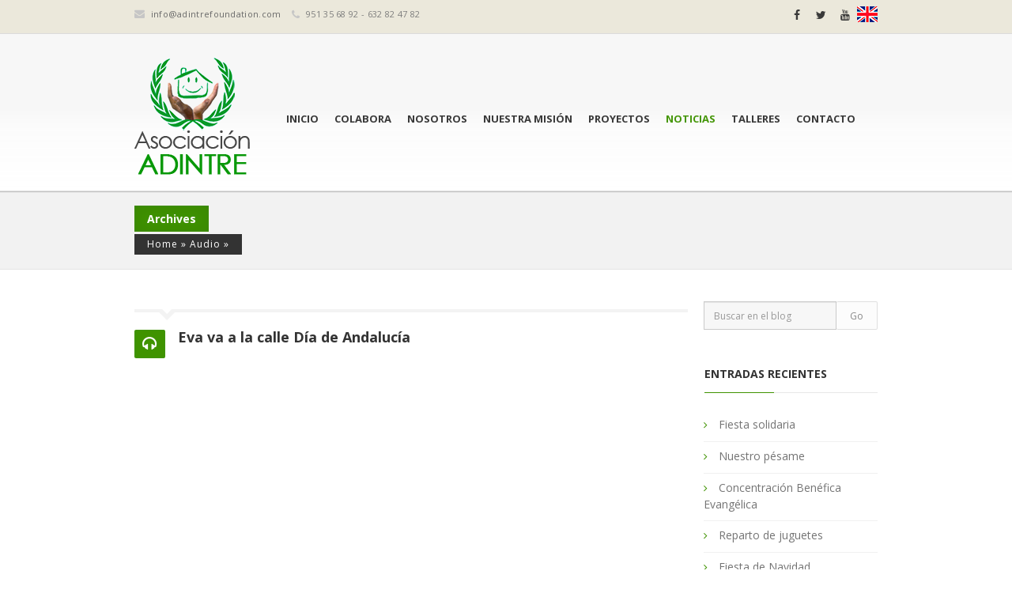

--- FILE ---
content_type: text/html; charset=UTF-8
request_url: https://www.asociacionadintre.es/type/audio/
body_size: 17047
content:
<!DOCTYPE html>
<!--[if IE 7]>
<html class="ie ie7" lang="es">
<![endif]-->
<!--[if IE 8]>
<html class="ie ie8" lang="es">
<![endif]-->
<!--[if !(IE 7) | !(IE 8)  ]><!-->
<html lang="es">
	<!--<![endif]-->
		<head>
		<meta http-equiv="X-UA-Compatible" content="IE=edge">
		<meta charset="UTF-8">
		<meta name="viewport" content="width=device-width, initial-scale=1.0">
		<title>Audio archivos - ASOCIACI&Oacute;N ADINTRE - CENTRO DE ACOGIDA - INTEGRACI&Oacute;N SOCIAL - AYUDA HUMANITARIA - M&Aacute;LAGA - FUENGIROLA - MIJAS - NI&Ntilde;OS HU&Eacute;RFANOS - MUJERES MALTRATADAS - ANCIANOS DESPROTEGIDOS - INMIGRANTES SIN RECURSOS - DESAHUCIADOS - SIN TECHO</title>
		<link rel="profile" href="http://gmpg.org/xfn/11">
		<link rel="pingback" href="https://www.asociacionadintre.es/xmlrpc.php">


		<!-- start favicon and apple icons -->
					<link rel="shortcut icon" href="https://www.asociacionadintre.es/wp-content/uploads/2015/08/favicon.ico" title="Favicon" />
		
		
		
				<!-- end favicons and apple icons -->

		            
            
            
            

                        
            
            
            

                        
            
            
            

            <meta name='robots' content='noindex, follow' />

	<!-- This site is optimized with the Yoast SEO plugin v26.7 - https://yoast.com/wordpress/plugins/seo/ -->
	<title>Audio archivos - ASOCIACI&Oacute;N ADINTRE - CENTRO DE ACOGIDA - INTEGRACI&Oacute;N SOCIAL - AYUDA HUMANITARIA - M&Aacute;LAGA - FUENGIROLA - MIJAS - NI&Ntilde;OS HU&Eacute;RFANOS - MUJERES MALTRATADAS - ANCIANOS DESPROTEGIDOS - INMIGRANTES SIN RECURSOS - DESAHUCIADOS - SIN TECHO</title>
	<meta property="og:locale" content="es_ES" />
	<meta property="og:type" content="article" />
	<meta property="og:title" content="Audio archivos - ASOCIACI&Oacute;N ADINTRE - CENTRO DE ACOGIDA - INTEGRACI&Oacute;N SOCIAL - AYUDA HUMANITARIA - M&Aacute;LAGA - FUENGIROLA - MIJAS - NI&Ntilde;OS HU&Eacute;RFANOS - MUJERES MALTRATADAS - ANCIANOS DESPROTEGIDOS - INMIGRANTES SIN RECURSOS - DESAHUCIADOS - SIN TECHO" />
	<meta property="og:url" content="https://www.asociacionadintre.es/type/audio/" />
	<meta property="og:site_name" content="ASOCIACI&Oacute;N ADINTRE - CENTRO DE ACOGIDA - INTEGRACI&Oacute;N SOCIAL - AYUDA HUMANITARIA - M&Aacute;LAGA - FUENGIROLA - MIJAS - NI&Ntilde;OS HU&Eacute;RFANOS - MUJERES MALTRATADAS - ANCIANOS DESPROTEGIDOS - INMIGRANTES SIN RECURSOS - DESAHUCIADOS - SIN TECHO" />
	<meta name="twitter:card" content="summary_large_image" />
	<meta name="twitter:site" content="@AsocAdintre" />
	<script type="application/ld+json" class="yoast-schema-graph">{"@context":"https://schema.org","@graph":[{"@type":"CollectionPage","@id":"https://www.asociacionadintre.es/type/audio/","url":"https://www.asociacionadintre.es/type/audio/","name":"Audio archivos - ASOCIACI&Oacute;N ADINTRE - CENTRO DE ACOGIDA - INTEGRACI&Oacute;N SOCIAL - AYUDA HUMANITARIA - M&Aacute;LAGA - FUENGIROLA - MIJAS - NI&Ntilde;OS HU&Eacute;RFANOS - MUJERES MALTRATADAS - ANCIANOS DESPROTEGIDOS - INMIGRANTES SIN RECURSOS - DESAHUCIADOS - SIN TECHO","isPartOf":{"@id":"https://www.asociacionadintre.es/#website"},"breadcrumb":{"@id":"https://www.asociacionadintre.es/type/audio/#breadcrumb"},"inLanguage":"es"},{"@type":"BreadcrumbList","@id":"https://www.asociacionadintre.es/type/audio/#breadcrumb","itemListElement":[{"@type":"ListItem","position":1,"name":"Portada","item":"https://www.asociacionadintre.es/"},{"@type":"ListItem","position":2,"name":"Audio"}]},{"@type":"WebSite","@id":"https://www.asociacionadintre.es/#website","url":"https://www.asociacionadintre.es/","name":"ASOCIACI&Oacute;N ADINTRE - CENTRO DE ACOGIDA - INTEGRACI&Oacute;N SOCIAL - AYUDA HUMANITARIA - M&Aacute;LAGA - FUENGIROLA - MIJAS - NI&Ntilde;OS HU&Eacute;RFANOS - MUJERES MALTRATADAS - ANCIANOS DESPROTEGIDOS - INMIGRANTES SIN RECURSOS - DESAHUCIADOS - SIN TECHO","description":"Asociaci&oacute;n Adintre apoya y ayuda a personas en situaci&oacute;n de riesgo: ni&ntilde;os desprotegidos, mujeres maltratadas, inmigrantes sin recursos, ancianos, ancianos desprotegidos, desahuciados, M&aacute;laga, Fuengirola, Mijas","publisher":{"@id":"https://www.asociacionadintre.es/#organization"},"potentialAction":[{"@type":"SearchAction","target":{"@type":"EntryPoint","urlTemplate":"https://www.asociacionadintre.es/?s={search_term_string}"},"query-input":{"@type":"PropertyValueSpecification","valueRequired":true,"valueName":"search_term_string"}}],"inLanguage":"es"},{"@type":"Organization","@id":"https://www.asociacionadintre.es/#organization","name":"ASOCIACIÓN ADINTRE - CENTRO DE ACOGIDA - INTEGRACIÓN SOCIAL - AYUDA HUMANITARIA - MÁLAGA - FUENGIROLA - MIJAS - NIÑOS HUÉRFANOS - MUJERES MALTRATADAS - ANCIANOS DESPROTEGIDOS - INMIGRANTES SIN RECURSOS - DESAHUCIADOS - SIN TECHO","url":"https://www.asociacionadintre.es/","logo":{"@type":"ImageObject","inLanguage":"es","@id":"https://www.asociacionadintre.es/#/schema/logo/image/","url":"https://www.asociacionadintre.es/wp-content/uploads/2022/11/logo2.png","contentUrl":"https://www.asociacionadintre.es/wp-content/uploads/2022/11/logo2.png","width":146,"height":148,"caption":"ASOCIACIÓN ADINTRE - CENTRO DE ACOGIDA - INTEGRACIÓN SOCIAL - AYUDA HUMANITARIA - MÁLAGA - FUENGIROLA - MIJAS - NIÑOS HUÉRFANOS - MUJERES MALTRATADAS - ANCIANOS DESPROTEGIDOS - INMIGRANTES SIN RECURSOS - DESAHUCIADOS - SIN TECHO"},"image":{"@id":"https://www.asociacionadintre.es/#/schema/logo/image/"},"sameAs":["https://www.facebook.com/asociacionadintre","https://x.com/AsocAdintre","https://www.instagram.com/asociacionadintre/"]}]}</script>
	<!-- / Yoast SEO plugin. -->


<link rel='dns-prefetch' href='//fonts.googleapis.com' />
<link rel="alternate" type="application/rss+xml" title="ASOCIACI&Oacute;N ADINTRE - CENTRO DE ACOGIDA - INTEGRACI&Oacute;N SOCIAL - AYUDA HUMANITARIA - M&Aacute;LAGA - FUENGIROLA - MIJAS - NI&Ntilde;OS HU&Eacute;RFANOS - MUJERES MALTRATADAS - ANCIANOS DESPROTEGIDOS - INMIGRANTES SIN RECURSOS - DESAHUCIADOS - SIN TECHO &raquo; Feed" href="https://www.asociacionadintre.es/feed/" />
<link rel="alternate" type="application/rss+xml" title="ASOCIACI&Oacute;N ADINTRE - CENTRO DE ACOGIDA - INTEGRACI&Oacute;N SOCIAL - AYUDA HUMANITARIA - M&Aacute;LAGA - FUENGIROLA - MIJAS - NI&Ntilde;OS HU&Eacute;RFANOS - MUJERES MALTRATADAS - ANCIANOS DESPROTEGIDOS - INMIGRANTES SIN RECURSOS - DESAHUCIADOS - SIN TECHO &raquo; Feed de los comentarios" href="https://www.asociacionadintre.es/comments/feed/" />
<link rel="alternate" type="application/rss+xml" title="ASOCIACI&Oacute;N ADINTRE - CENTRO DE ACOGIDA - INTEGRACI&Oacute;N SOCIAL - AYUDA HUMANITARIA - M&Aacute;LAGA - FUENGIROLA - MIJAS - NI&Ntilde;OS HU&Eacute;RFANOS - MUJERES MALTRATADAS - ANCIANOS DESPROTEGIDOS - INMIGRANTES SIN RECURSOS - DESAHUCIADOS - SIN TECHO &raquo; Audio Formato Feed" href="https://www.asociacionadintre.es/type/audio/feed/" />
<style id='wp-img-auto-sizes-contain-inline-css' type='text/css'>
img:is([sizes=auto i],[sizes^="auto," i]){contain-intrinsic-size:3000px 1500px}
/*# sourceURL=wp-img-auto-sizes-contain-inline-css */
</style>
<link rel='stylesheet' id='aqpb-view-css-css' href='https://www.asociacionadintre.es/wp-content/plugins/sarraty-core/aqua//assets/stylesheets/aqpb-view.css?ver=1769102530' type='text/css' media='all' />
<link rel='stylesheet' id='ptsans-css' href='//fonts.googleapis.com/css?family=PT+Sans%3A400%2C700&#038;ver=6.9' type='text/css' media='all' />
<link rel='stylesheet' id='opensans-css' href='//fonts.googleapis.com/css?family=Open+Sans%3A400%2C600%2C700%2C800&#038;ver=6.9' type='text/css' media='all' />
<style id='wp-emoji-styles-inline-css' type='text/css'>

	img.wp-smiley, img.emoji {
		display: inline !important;
		border: none !important;
		box-shadow: none !important;
		height: 1em !important;
		width: 1em !important;
		margin: 0 0.07em !important;
		vertical-align: -0.1em !important;
		background: none !important;
		padding: 0 !important;
	}
/*# sourceURL=wp-emoji-styles-inline-css */
</style>
<style id='wp-block-library-inline-css' type='text/css'>
:root{--wp-block-synced-color:#7a00df;--wp-block-synced-color--rgb:122,0,223;--wp-bound-block-color:var(--wp-block-synced-color);--wp-editor-canvas-background:#ddd;--wp-admin-theme-color:#007cba;--wp-admin-theme-color--rgb:0,124,186;--wp-admin-theme-color-darker-10:#006ba1;--wp-admin-theme-color-darker-10--rgb:0,107,160.5;--wp-admin-theme-color-darker-20:#005a87;--wp-admin-theme-color-darker-20--rgb:0,90,135;--wp-admin-border-width-focus:2px}@media (min-resolution:192dpi){:root{--wp-admin-border-width-focus:1.5px}}.wp-element-button{cursor:pointer}:root .has-very-light-gray-background-color{background-color:#eee}:root .has-very-dark-gray-background-color{background-color:#313131}:root .has-very-light-gray-color{color:#eee}:root .has-very-dark-gray-color{color:#313131}:root .has-vivid-green-cyan-to-vivid-cyan-blue-gradient-background{background:linear-gradient(135deg,#00d084,#0693e3)}:root .has-purple-crush-gradient-background{background:linear-gradient(135deg,#34e2e4,#4721fb 50%,#ab1dfe)}:root .has-hazy-dawn-gradient-background{background:linear-gradient(135deg,#faaca8,#dad0ec)}:root .has-subdued-olive-gradient-background{background:linear-gradient(135deg,#fafae1,#67a671)}:root .has-atomic-cream-gradient-background{background:linear-gradient(135deg,#fdd79a,#004a59)}:root .has-nightshade-gradient-background{background:linear-gradient(135deg,#330968,#31cdcf)}:root .has-midnight-gradient-background{background:linear-gradient(135deg,#020381,#2874fc)}:root{--wp--preset--font-size--normal:16px;--wp--preset--font-size--huge:42px}.has-regular-font-size{font-size:1em}.has-larger-font-size{font-size:2.625em}.has-normal-font-size{font-size:var(--wp--preset--font-size--normal)}.has-huge-font-size{font-size:var(--wp--preset--font-size--huge)}.has-text-align-center{text-align:center}.has-text-align-left{text-align:left}.has-text-align-right{text-align:right}.has-fit-text{white-space:nowrap!important}#end-resizable-editor-section{display:none}.aligncenter{clear:both}.items-justified-left{justify-content:flex-start}.items-justified-center{justify-content:center}.items-justified-right{justify-content:flex-end}.items-justified-space-between{justify-content:space-between}.screen-reader-text{border:0;clip-path:inset(50%);height:1px;margin:-1px;overflow:hidden;padding:0;position:absolute;width:1px;word-wrap:normal!important}.screen-reader-text:focus{background-color:#ddd;clip-path:none;color:#444;display:block;font-size:1em;height:auto;left:5px;line-height:normal;padding:15px 23px 14px;text-decoration:none;top:5px;width:auto;z-index:100000}html :where(.has-border-color){border-style:solid}html :where([style*=border-top-color]){border-top-style:solid}html :where([style*=border-right-color]){border-right-style:solid}html :where([style*=border-bottom-color]){border-bottom-style:solid}html :where([style*=border-left-color]){border-left-style:solid}html :where([style*=border-width]){border-style:solid}html :where([style*=border-top-width]){border-top-style:solid}html :where([style*=border-right-width]){border-right-style:solid}html :where([style*=border-bottom-width]){border-bottom-style:solid}html :where([style*=border-left-width]){border-left-style:solid}html :where(img[class*=wp-image-]){height:auto;max-width:100%}:where(figure){margin:0 0 1em}html :where(.is-position-sticky){--wp-admin--admin-bar--position-offset:var(--wp-admin--admin-bar--height,0px)}@media screen and (max-width:600px){html :where(.is-position-sticky){--wp-admin--admin-bar--position-offset:0px}}

/*# sourceURL=wp-block-library-inline-css */
</style><style id='global-styles-inline-css' type='text/css'>
:root{--wp--preset--aspect-ratio--square: 1;--wp--preset--aspect-ratio--4-3: 4/3;--wp--preset--aspect-ratio--3-4: 3/4;--wp--preset--aspect-ratio--3-2: 3/2;--wp--preset--aspect-ratio--2-3: 2/3;--wp--preset--aspect-ratio--16-9: 16/9;--wp--preset--aspect-ratio--9-16: 9/16;--wp--preset--color--black: #000000;--wp--preset--color--cyan-bluish-gray: #abb8c3;--wp--preset--color--white: #ffffff;--wp--preset--color--pale-pink: #f78da7;--wp--preset--color--vivid-red: #cf2e2e;--wp--preset--color--luminous-vivid-orange: #ff6900;--wp--preset--color--luminous-vivid-amber: #fcb900;--wp--preset--color--light-green-cyan: #7bdcb5;--wp--preset--color--vivid-green-cyan: #00d084;--wp--preset--color--pale-cyan-blue: #8ed1fc;--wp--preset--color--vivid-cyan-blue: #0693e3;--wp--preset--color--vivid-purple: #9b51e0;--wp--preset--gradient--vivid-cyan-blue-to-vivid-purple: linear-gradient(135deg,rgb(6,147,227) 0%,rgb(155,81,224) 100%);--wp--preset--gradient--light-green-cyan-to-vivid-green-cyan: linear-gradient(135deg,rgb(122,220,180) 0%,rgb(0,208,130) 100%);--wp--preset--gradient--luminous-vivid-amber-to-luminous-vivid-orange: linear-gradient(135deg,rgb(252,185,0) 0%,rgb(255,105,0) 100%);--wp--preset--gradient--luminous-vivid-orange-to-vivid-red: linear-gradient(135deg,rgb(255,105,0) 0%,rgb(207,46,46) 100%);--wp--preset--gradient--very-light-gray-to-cyan-bluish-gray: linear-gradient(135deg,rgb(238,238,238) 0%,rgb(169,184,195) 100%);--wp--preset--gradient--cool-to-warm-spectrum: linear-gradient(135deg,rgb(74,234,220) 0%,rgb(151,120,209) 20%,rgb(207,42,186) 40%,rgb(238,44,130) 60%,rgb(251,105,98) 80%,rgb(254,248,76) 100%);--wp--preset--gradient--blush-light-purple: linear-gradient(135deg,rgb(255,206,236) 0%,rgb(152,150,240) 100%);--wp--preset--gradient--blush-bordeaux: linear-gradient(135deg,rgb(254,205,165) 0%,rgb(254,45,45) 50%,rgb(107,0,62) 100%);--wp--preset--gradient--luminous-dusk: linear-gradient(135deg,rgb(255,203,112) 0%,rgb(199,81,192) 50%,rgb(65,88,208) 100%);--wp--preset--gradient--pale-ocean: linear-gradient(135deg,rgb(255,245,203) 0%,rgb(182,227,212) 50%,rgb(51,167,181) 100%);--wp--preset--gradient--electric-grass: linear-gradient(135deg,rgb(202,248,128) 0%,rgb(113,206,126) 100%);--wp--preset--gradient--midnight: linear-gradient(135deg,rgb(2,3,129) 0%,rgb(40,116,252) 100%);--wp--preset--font-size--small: 13px;--wp--preset--font-size--medium: 20px;--wp--preset--font-size--large: 36px;--wp--preset--font-size--x-large: 42px;--wp--preset--spacing--20: 0.44rem;--wp--preset--spacing--30: 0.67rem;--wp--preset--spacing--40: 1rem;--wp--preset--spacing--50: 1.5rem;--wp--preset--spacing--60: 2.25rem;--wp--preset--spacing--70: 3.38rem;--wp--preset--spacing--80: 5.06rem;--wp--preset--shadow--natural: 6px 6px 9px rgba(0, 0, 0, 0.2);--wp--preset--shadow--deep: 12px 12px 50px rgba(0, 0, 0, 0.4);--wp--preset--shadow--sharp: 6px 6px 0px rgba(0, 0, 0, 0.2);--wp--preset--shadow--outlined: 6px 6px 0px -3px rgb(255, 255, 255), 6px 6px rgb(0, 0, 0);--wp--preset--shadow--crisp: 6px 6px 0px rgb(0, 0, 0);}:where(.is-layout-flex){gap: 0.5em;}:where(.is-layout-grid){gap: 0.5em;}body .is-layout-flex{display: flex;}.is-layout-flex{flex-wrap: wrap;align-items: center;}.is-layout-flex > :is(*, div){margin: 0;}body .is-layout-grid{display: grid;}.is-layout-grid > :is(*, div){margin: 0;}:where(.wp-block-columns.is-layout-flex){gap: 2em;}:where(.wp-block-columns.is-layout-grid){gap: 2em;}:where(.wp-block-post-template.is-layout-flex){gap: 1.25em;}:where(.wp-block-post-template.is-layout-grid){gap: 1.25em;}.has-black-color{color: var(--wp--preset--color--black) !important;}.has-cyan-bluish-gray-color{color: var(--wp--preset--color--cyan-bluish-gray) !important;}.has-white-color{color: var(--wp--preset--color--white) !important;}.has-pale-pink-color{color: var(--wp--preset--color--pale-pink) !important;}.has-vivid-red-color{color: var(--wp--preset--color--vivid-red) !important;}.has-luminous-vivid-orange-color{color: var(--wp--preset--color--luminous-vivid-orange) !important;}.has-luminous-vivid-amber-color{color: var(--wp--preset--color--luminous-vivid-amber) !important;}.has-light-green-cyan-color{color: var(--wp--preset--color--light-green-cyan) !important;}.has-vivid-green-cyan-color{color: var(--wp--preset--color--vivid-green-cyan) !important;}.has-pale-cyan-blue-color{color: var(--wp--preset--color--pale-cyan-blue) !important;}.has-vivid-cyan-blue-color{color: var(--wp--preset--color--vivid-cyan-blue) !important;}.has-vivid-purple-color{color: var(--wp--preset--color--vivid-purple) !important;}.has-black-background-color{background-color: var(--wp--preset--color--black) !important;}.has-cyan-bluish-gray-background-color{background-color: var(--wp--preset--color--cyan-bluish-gray) !important;}.has-white-background-color{background-color: var(--wp--preset--color--white) !important;}.has-pale-pink-background-color{background-color: var(--wp--preset--color--pale-pink) !important;}.has-vivid-red-background-color{background-color: var(--wp--preset--color--vivid-red) !important;}.has-luminous-vivid-orange-background-color{background-color: var(--wp--preset--color--luminous-vivid-orange) !important;}.has-luminous-vivid-amber-background-color{background-color: var(--wp--preset--color--luminous-vivid-amber) !important;}.has-light-green-cyan-background-color{background-color: var(--wp--preset--color--light-green-cyan) !important;}.has-vivid-green-cyan-background-color{background-color: var(--wp--preset--color--vivid-green-cyan) !important;}.has-pale-cyan-blue-background-color{background-color: var(--wp--preset--color--pale-cyan-blue) !important;}.has-vivid-cyan-blue-background-color{background-color: var(--wp--preset--color--vivid-cyan-blue) !important;}.has-vivid-purple-background-color{background-color: var(--wp--preset--color--vivid-purple) !important;}.has-black-border-color{border-color: var(--wp--preset--color--black) !important;}.has-cyan-bluish-gray-border-color{border-color: var(--wp--preset--color--cyan-bluish-gray) !important;}.has-white-border-color{border-color: var(--wp--preset--color--white) !important;}.has-pale-pink-border-color{border-color: var(--wp--preset--color--pale-pink) !important;}.has-vivid-red-border-color{border-color: var(--wp--preset--color--vivid-red) !important;}.has-luminous-vivid-orange-border-color{border-color: var(--wp--preset--color--luminous-vivid-orange) !important;}.has-luminous-vivid-amber-border-color{border-color: var(--wp--preset--color--luminous-vivid-amber) !important;}.has-light-green-cyan-border-color{border-color: var(--wp--preset--color--light-green-cyan) !important;}.has-vivid-green-cyan-border-color{border-color: var(--wp--preset--color--vivid-green-cyan) !important;}.has-pale-cyan-blue-border-color{border-color: var(--wp--preset--color--pale-cyan-blue) !important;}.has-vivid-cyan-blue-border-color{border-color: var(--wp--preset--color--vivid-cyan-blue) !important;}.has-vivid-purple-border-color{border-color: var(--wp--preset--color--vivid-purple) !important;}.has-vivid-cyan-blue-to-vivid-purple-gradient-background{background: var(--wp--preset--gradient--vivid-cyan-blue-to-vivid-purple) !important;}.has-light-green-cyan-to-vivid-green-cyan-gradient-background{background: var(--wp--preset--gradient--light-green-cyan-to-vivid-green-cyan) !important;}.has-luminous-vivid-amber-to-luminous-vivid-orange-gradient-background{background: var(--wp--preset--gradient--luminous-vivid-amber-to-luminous-vivid-orange) !important;}.has-luminous-vivid-orange-to-vivid-red-gradient-background{background: var(--wp--preset--gradient--luminous-vivid-orange-to-vivid-red) !important;}.has-very-light-gray-to-cyan-bluish-gray-gradient-background{background: var(--wp--preset--gradient--very-light-gray-to-cyan-bluish-gray) !important;}.has-cool-to-warm-spectrum-gradient-background{background: var(--wp--preset--gradient--cool-to-warm-spectrum) !important;}.has-blush-light-purple-gradient-background{background: var(--wp--preset--gradient--blush-light-purple) !important;}.has-blush-bordeaux-gradient-background{background: var(--wp--preset--gradient--blush-bordeaux) !important;}.has-luminous-dusk-gradient-background{background: var(--wp--preset--gradient--luminous-dusk) !important;}.has-pale-ocean-gradient-background{background: var(--wp--preset--gradient--pale-ocean) !important;}.has-electric-grass-gradient-background{background: var(--wp--preset--gradient--electric-grass) !important;}.has-midnight-gradient-background{background: var(--wp--preset--gradient--midnight) !important;}.has-small-font-size{font-size: var(--wp--preset--font-size--small) !important;}.has-medium-font-size{font-size: var(--wp--preset--font-size--medium) !important;}.has-large-font-size{font-size: var(--wp--preset--font-size--large) !important;}.has-x-large-font-size{font-size: var(--wp--preset--font-size--x-large) !important;}
/*# sourceURL=global-styles-inline-css */
</style>

<style id='classic-theme-styles-inline-css' type='text/css'>
/*! This file is auto-generated */
.wp-block-button__link{color:#fff;background-color:#32373c;border-radius:9999px;box-shadow:none;text-decoration:none;padding:calc(.667em + 2px) calc(1.333em + 2px);font-size:1.125em}.wp-block-file__button{background:#32373c;color:#fff;text-decoration:none}
/*# sourceURL=/wp-includes/css/classic-themes.min.css */
</style>
<link rel='stylesheet' id='contact-form-7-css' href='https://www.asociacionadintre.es/wp-content/plugins/contact-form-7/includes/css/styles.css?ver=6.1.4' type='text/css' media='all' />
<link rel='stylesheet' id='wpemfb-lightbox-css' href='https://www.asociacionadintre.es/wp-content/plugins/wp-embed-facebook/templates/lightbox/css/lightbox.css?ver=3.1.2' type='text/css' media='all' />
<link rel='stylesheet' id='asalah_bootstrap_css-css' href='https://www.asociacionadintre.es/wp-content/themes/sarraty/framework/bootstrap/css/bootstrap.css?ver=6.9' type='text/css' media='all' />
<link rel='stylesheet' id='asalah_fontawesome_css-css' href='https://www.asociacionadintre.es/wp-content/themes/sarraty/framework/fontawesome/css/font-awesome.min.css?ver=6.9' type='text/css' media='all' />
<link rel='stylesheet' id='asalah_animations_css-css' href='https://www.asociacionadintre.es/wp-content/themes/sarraty/framework/animate.min.css?ver=6.9' type='text/css' media='all' />
<link rel='stylesheet' id='asalah_fontello_css-css' href='https://www.asociacionadintre.es/wp-content/themes/sarraty/framework/fontello/css/fontello.css?ver=1' type='text/css' media='all' />
<link rel='stylesheet' id='asalah_fontello_animation_css-css' href='https://www.asociacionadintre.es/wp-content/themes/sarraty/framework/fontello/css/animation.css?ver=6.9' type='text/css' media='all' />
<link rel='stylesheet' id='asalah_fontello_ie7_css-css' href='https://www.asociacionadintre.es/wp-content/themes/sarraty/framework/fontello/css/fontello-ie7.css?ver=6.9' type='text/css' media='all' />
<link rel='stylesheet' id='asalah_main_style-css' href='https://www.asociacionadintre.es/wp-content/themes/sarraty/style.css?ver=4.77' type='text/css' media='all' />
<link rel='stylesheet' id='asalah_responsive_css-css' href='https://www.asociacionadintre.es/wp-content/themes/sarraty/responsive.css?ver=4.77' type='text/css' media='all' />
<link rel='stylesheet' id='wpgdprc-front-css-css' href='https://www.asociacionadintre.es/wp-content/plugins/wp-gdpr-compliance/Assets/css/front.css?ver=1708001546' type='text/css' media='all' />
<style id='wpgdprc-front-css-inline-css' type='text/css'>
:root{--wp-gdpr--bar--background-color: #000000;--wp-gdpr--bar--color: #ffffff;--wp-gdpr--button--background-color: #ffffff;--wp-gdpr--button--background-color--darken: #d8d8d8;--wp-gdpr--button--color: #ffffff;}
/*# sourceURL=wpgdprc-front-css-inline-css */
</style>
<script type="text/javascript" src="https://www.asociacionadintre.es/wp-includes/js/jquery/jquery.min.js?ver=3.7.1" id="jquery-core-js"></script>
<script type="text/javascript" src="https://www.asociacionadintre.es/wp-includes/js/jquery/jquery-migrate.min.js?ver=3.4.1" id="jquery-migrate-js"></script>
<script type="text/javascript" src="https://www.asociacionadintre.es/wp-content/plugins/revslider/public/assets/js/rbtools.min.js?ver=6.5.5" async id="tp-tools-js"></script>
<script type="text/javascript" src="https://www.asociacionadintre.es/wp-content/plugins/revslider/public/assets/js/rs6.min.js?ver=6.5.5" async id="revmin-js"></script>
<script type="text/javascript" src="https://www.asociacionadintre.es/wp-content/plugins/wp-embed-facebook/templates/lightbox/js/lightbox.min.js?ver=3.1.2" id="wpemfb-lightbox-js"></script>
<script type="text/javascript" id="wpemfb-fbjs-js-extra">
/* <![CDATA[ */
var WEF = {"local":"es_ES","version":"v6.0","fb_id":"","comments_nonce":"d9b73eb232"};
//# sourceURL=wpemfb-fbjs-js-extra
/* ]]> */
</script>
<script type="text/javascript" src="https://www.asociacionadintre.es/wp-content/plugins/wp-embed-facebook/inc/js/fb.min.js?ver=3.1.2" id="wpemfb-fbjs-js"></script>
<script type="text/javascript" src="https://www.asociacionadintre.es/wp-content/themes/sarraty/js/modernizr.min.js?ver=6.9" id="asalah_modernizer-js"></script>
<script type="text/javascript" id="wpgdprc-front-js-js-extra">
/* <![CDATA[ */
var wpgdprcFront = {"ajaxUrl":"https://www.asociacionadintre.es/wp-admin/admin-ajax.php","ajaxNonce":"422cb275d9","ajaxArg":"security","pluginPrefix":"wpgdprc","blogId":"1","isMultiSite":"","locale":"es_ES","showSignUpModal":"","showFormModal":"","cookieName":"wpgdprc-consent","consentVersion":"","path":"/","prefix":"wpgdprc"};
//# sourceURL=wpgdprc-front-js-js-extra
/* ]]> */
</script>
<script type="text/javascript" src="https://www.asociacionadintre.es/wp-content/plugins/wp-gdpr-compliance/Assets/js/front.min.js?ver=1708001546" id="wpgdprc-front-js-js"></script>
<link rel="https://api.w.org/" href="https://www.asociacionadintre.es/wp-json/" /><link rel="EditURI" type="application/rsd+xml" title="RSD" href="https://www.asociacionadintre.es/xmlrpc.php?rsd" />
<meta name="generator" content="WordPress 6.9" />
    <script type="text/javascript">
    function decrease_brightness(hex, percent){
          // strip the leading # if it's there
      hex = hex.replace(/^\s*#|\s*$/g, '');

      // convert 3 char codes --> 6, e.g. `E0F` --> `EE00FF`
      if(hex.length == 3){
          hex = hex.replace(/(.)/g, '$1$1');
      }
      var r = parseInt(hex.substr(0, 2), 16),
          g = parseInt(hex.substr(2, 2), 16),
          b = parseInt(hex.substr(4, 2), 16);

      var luma = ((r * 299) + (g * 587) + (b * 114)) / 1000;

      if (luma > 128) {
        return '#' +
         ((0|(1<<8) + r * (100 - percent) / 100).toString(16)).substr(1) +
         ((0|(1<<8) + g * (100 - percent) / 100).toString(16)).substr(1) +
         ((0|(1<<8) + b * (100 - percent) / 100).toString(16)).substr(1);
      } else {
        return '#' +
         ((0|(1<<8) + r + (256 - r) * percent / 100).toString(16)).substr(1) +
         ((0|(1<<8) + g + (256 - g) * percent / 100).toString(16)).substr(1) +
         ((0|(1<<8) + b + (256 - b) * percent / 100).toString(16)).substr(1);

      }
   }

    function hexToRgb(r,t){var n=/^#?([a-f\d]{2})([a-f\d]{2})([a-f\d]{2})$/i.exec(r),a=function(){return void 0==this.alpha?"rgb("+this.r+", "+this.g+", "+this.b+")":(this.alpha>1?this.alpha=1:this.alpha<0&&(this.alpha=0),"rgba("+this.r+", "+this.g+", "+this.b+", "+this.alpha+")")};return void 0==t?n?{r:parseInt(n[1],16),g:parseInt(n[2],16),b:parseInt(n[3],16),toString:a}:null:(t>1?t=1:0>t&&(t=0),n?{r:parseInt(n[1],16),g:parseInt(n[2],16),b:parseInt(n[3],16),alpha:t,toString:a}:null)}function rgbToHex(r,t,n){function a(r){var t=r.toString(16);return 1==t.length?"0"+t:t}if(void 0==t||void 0==n){if("string"==typeof r){var i=/^rgb[a]?\(([\d]+)[ \n]*,[ \n]*([\d]+)[ \n]*,[ \n]*([\d]+)[ \n]*,?[ \n]*([.\d]+)?[ \n]*\)$/i.exec(r);return rgbToHex(parseInt(i[1]),parseInt(i[2]),parseInt(i[3]))}return void 0==r.r||void 0==r.g||void 0==r.b?null:rgbToHex(r.r,r.g,r.b)}var e=r;return"#"+a(e)+a(t)+a(n)}
    </script>
    <meta name="generator" content="Powered by WPBakery Page Builder - drag and drop page builder for WordPress."/>
<meta name="generator" content="Powered by Slider Revolution 6.5.5 - responsive, Mobile-Friendly Slider Plugin for WordPress with comfortable drag and drop interface." />
<style>            
            
            
            

                        
            
            
            

                        
            
            
            

            @media only screen and (-webkit-min-device-pixel-ratio: 2), only screen and (min-device-pixel-ratio: 2) { .default_logo {display: none;}.retina_logo {display: block;	}}a, .title > a:hover, address i, .step_icon, .slider_title,  .slider_alert_icon, .panel-group .panel-heading a.accordion-toggle:before, .side_content .widget_container ul > li > a:hover, .post_title a:hover, .nav-tabs > li > a:after, .nav-tabs > li.active > a:after, .comment_info a.comment-reply-link, .carousel-control:hover, .widget_container ul > li:before, .widget_container.widget_categories ul > li:before, .widget_container.widget_archive ul > li:before, .widget_container.widget_nav_menu ul > li:before, .widget_container.widget_pages ul > li:before, .widget_container.widget_recent_entries ul > li:before, .widget_container.widget_meta ul > li:before, .widget_container.widget_recent_comments ul > li:before, .navbar-default .navbar-nav > .current-page-ancestor > a, .woocommerce div.product span.price, .woocommerce-page div.product span.price, .woocommerce #content div.product span.price, .woocommerce-page #content div.product span.price, .woocommerce div.product p.price, .woocommerce-page div.product p.price, .woocommerce #content div.product p.price, .woocommerce-page #content div.product p.price, .woocommerce ul.products li.product .price, .woocommerce-page ul.products li.product .price, .woocommerce a.button.added:before, .woocommerce-page a.button.added:before, .woocommerce button.button.added:before, .woocommerce-page button.button.added:before, .woocommerce input.button.added:before, .woocommerce-page input.button.added:before, .woocommerce #respond input#submit.added:before, .woocommerce-page #respond input#submit.added:before, .woocommerce #content input.button.added:before, .woocommerce-page #content input.button.added:before, .no-touch .hi-icon-effect-3a .hi-icon:hover, .hi-icon-effect-3b .hi-icon, .hi-icon-effect-4 .hi-icon, .no-touch .hi-icon-effect-4 .hi-icon:hover, .dropdown-menu > li > a:hover, .logo_dot, .gray_section .portfolio_intro_container .title.project_title، .thin_title:before, .thin_title:before, .gray_section .portfolio_intro_container .title.project_title, .navbar-nav>.active>a>i, .menu-item > a:hover > i, .view-tenth h2, .dropdown-menu > .active > a, .dropdown-menu > .active > a:hover, .dropdown-menu > .active > a:focus, .navbar-default .navbar-nav>.open>a, .navbar-default .navbar-nav>.open>a:hover, .navbar-default .navbar-nav>.open>a:focus, .navbar-default .navbar-nav>li>a:hover, .su-tooltip, .service_row_bordered:hover .service_icon a, .service_icon a, .filters > ul > li > a:hover, .navbar-default .navbar-nav > .current-page-ancestor > a, .navbar-default .navbar-nav > .current-menu-ancestor > a, .navbar-default .navbar-nav > .current-menu-parent > a, .navbar-default .navbar-nav > .current-page-parent > a, .navbar-default .navbar-nav > .current_page_parent > a, .navbar-default .navbar-nav > .current_page_ancestor > a, .navbar-default .navbar-nav > .current-page-ancestor > a:hover, .navbar-default .navbar-nav > .current-menu-ancestor > a:hover, .navbar-default .navbar-nav > .current-menu-parent > a:hover, .navbar-default .navbar-nav > .current-page-parent > a:hover, .navbar-default .navbar-nav > .current_page_parent > a:hover, .navbar-default .navbar-nav > .current_page_ancestor > a:hover, .navbar-default .navbar-nav>.active>a, .navbar-default .navbar-nav>.active>a:hover, .navbar-default .navbar-nav>.active>a:focus, .default_color, .woocommerce .woocommerce-message:before, .mobile_dropdown_arrow, .nav .open > a, .nav .open > a:hover, .nav .open > a:focus {color: #3f9300;}.navbar-default .navbar-nav>.open>a .caret, .navbar-default .navbar-nav>.open>a:hover .caret, .navbar-default .navbar-nav>.open>a:focus .caret, .navbar-default .navbar-nav>.active>a .caret, .navbar-default .navbar-nav>.active>a:hover .caret, .navbar-default .navbar-nav>.active>a:focus .caret, .navbar-default .navbar-nav>li>a:hover .caret {border-top-color: #3f9300;border-bottom-color: #3f9300;}.green_social .social_icon a, .blog_post_type, .pagination > li > a.active, .pagination > li > span.active, .pricingcontainer.style1 .plans, .pricingcontainer.style2 .recommended_package.pricing_table_layout .plans .plan_price, .woocommerce a.button.alt, .woocommerce-page a.button.alt, .woocommerce button.button.alt, .woocommerce-page button.button.alt, .woocommerce input.button.alt, .woocommerce-page input.button.alt, .woocommerce #respond input#submit.alt, .woocommerce-page #respond input#submit.alt, .woocommerce #content input.button.alt, .woocommerce-page #content input.button.alt, .hi-icon-effect-3 .hi-icon:after, .progress-bar, .page_info, .header_info .search .input-group .btn, .header_social .green_social، .woocommerce span.onsale, .woocommerce-page span.onsale, .header_social .green_social, .ch-info .ch-info-back, .view a.info, .color_overlay, .filters > ul > li.active > a, .action_button .btn-default, .btn-color, .btn-color:hover, .tp-caption.modern_big_greenbg, .thin_title:before, .action_box, .btn-default, .ei-slider-thumbs li.ei-slider-element  {background-color: #3f9300;}.woocommerce .woocommerce-message {border-top-color:#3f9300;}.hi-icon-effect-4 .hi-icon:after, .navbar-default .navbar-nav > .current-page-ancestor > a, .navbar-default .navbar-nav > .current-menu-ancestor > a, .navbar-default .navbar-nav > .current-menu-parent > a, .navbar-default .navbar-nav > .current-page-parent > a, .navbar-default .navbar-nav > .current_page_parent > a, .navbar-default .navbar-nav > .current_page_ancestor > a, .navbar-default .navbar-nav > .current-page-ancestor > a:hover, .navbar-default .navbar-nav > .current-menu-ancestor > a:hover, .navbar-default .navbar-nav > .current-menu-parent > a:hover, .navbar-default .navbar-nav > .current-page-parent > a:hover, .navbar-default .navbar-nav > .current_page_parent > a:hover, .navbar-default .navbar-nav > .current_page_ancestor > a:hover, .navbar-default .navbar-nav>.active>a, .navbar-default .navbar-nav>.active>a:hover, .navbar-default .navbar-nav>.active>a:focus, .action_button .btn-default, .btn-color, .btn-color:hover, .btn-default {border-color: #3f9300;}.sarraty_button {background-color: #3f9300;border-color: #2c6700;}.sarraty_button span   {border-color: #79b34d;}.btn-default  {border-bottom-color: #2c6700;}.side_content .widget_container .project_preview_url > a, .side_content .widget_container.project-widget a {color: #3f9300;}.woocommerce-message, .testimonial_text {border-top-color: #3f9300;}.portfolio_intro_container  {border-bottom-color: #3f9300;}.dropdown-submenu .dropdown-menu {border-left-color: #3f9300;}.hi-icon-effect-3 .hi-icon, .hi-icon-effect-4 .hi-icon {box-shadow: 0 0 0 2px #3f9300;}.no-touch .hi-icon-effect-4 .hi-icon:hover{box-shadow: 0 0 0 0 #3f9300;}.pricingcontainer.style3 .recommended_package.pricing_table_layout .plans .plan_price {background-color: #3f9300;background-image: linear-gradient(bottom, #3f9300 50%, #79b34d 100%);background-image: -moz-linear-gradient(bottom, #3f9300 50%, #79b34d 100%);background-image: -webkit-linear-gradient(bottom, #3f9300 50%, #79b34d 100%);}.action_button .btn-default.default_btn_style {
			        background-color: #FCFCFC;
			        color: #222;
			        border-color: #fff;
			        border-bottom: 3px solid #ddd;
			        }
			        .btn-default:hover {
			        background-color: #888;
			        color: #fff;
			        border-bottom: 3px solid #666;
			        }
			        .dropdown-menu { opacity: 0.9; filter: alpha(opacity=90); }body{font-size:14px;} .single .blog_post_title{font-size:18px;} .single .post_content{font-size:14px;} .logo img {width:146px;height:148px;}.sticky_header .logo img {width:80px;height:81px;}@media (min-width:992px) {.sticky_header .header_below {padding-bottom:2px;}.sticky_header .main_navbar {margin-top:7px;}}.credits_logo img {width: auto;height:28px;}.sticky_header.fixed_header.site_header {margin-top: -40px;}.main_navbar {margin-top:60px;}   .ch-info > div {
    border-radius: 0;
}
.ch-info {
    height: 120px;
    width: 120px;
}
.ch-info-wrap {
    height: 120px;
    width: 120px;
}
.ch-item {
    margin-left: -75px;
    top: -75px;
}
.client_item {
    opacity: 0.8;
}
.header_top {
    background-color: #ebe8da;
}
input[type="text"], input[type="email"],  input[type="number"], input[type="tel"], input[type="date"], input[type="password"], textarea {
    border: 1px solid #cbcbcb;
}
.idioma a {
background-image: url("https://www.asociacionadintre.es/wp-content/uploads/2015/10/eng.png");
display: block;
text-indent:-9999px;
cursor:pointer;
float:left;
width:40px;
height:20px;
margin-top: 5px;}
.navbar-default .navbar-nav > li > a {
    padding: 0px 10px;
}
.social_icon.rss_icon a {
background-image: url("https://www.asociacionadintre.es/wp-content/uploads/2021/12/eng2.png");
display: block;
text-indent:-9999px;
cursor:pointer;
float:left;
width:26px;
height:20px;
margin-top: 5px;}
.navbar-default .navbar-nav > li > a {
    padding: 0px 10px;
}
.gray_social .social_icon a {
    background-color: #ebe8da;
    color: #333;
}</style>	<!--[if lt IE 9]>
	<script src="https://www.asociacionadintre.es/wp-content/themes/sarraty/js/html5shiv.js"></script>
	<script src="https://www.asociacionadintre.es/wp-content/themes/sarraty/js/respond.min.js"></script>

	<![endif]-->
	<script type="text/javascript">function setREVStartSize(e){
			//window.requestAnimationFrame(function() {				 
				window.RSIW = window.RSIW===undefined ? window.innerWidth : window.RSIW;	
				window.RSIH = window.RSIH===undefined ? window.innerHeight : window.RSIH;	
				try {								
					var pw = document.getElementById(e.c).parentNode.offsetWidth,
						newh;
					pw = pw===0 || isNaN(pw) ? window.RSIW : pw;
					e.tabw = e.tabw===undefined ? 0 : parseInt(e.tabw);
					e.thumbw = e.thumbw===undefined ? 0 : parseInt(e.thumbw);
					e.tabh = e.tabh===undefined ? 0 : parseInt(e.tabh);
					e.thumbh = e.thumbh===undefined ? 0 : parseInt(e.thumbh);
					e.tabhide = e.tabhide===undefined ? 0 : parseInt(e.tabhide);
					e.thumbhide = e.thumbhide===undefined ? 0 : parseInt(e.thumbhide);
					e.mh = e.mh===undefined || e.mh=="" || e.mh==="auto" ? 0 : parseInt(e.mh,0);		
					if(e.layout==="fullscreen" || e.l==="fullscreen") 						
						newh = Math.max(e.mh,window.RSIH);					
					else{					
						e.gw = Array.isArray(e.gw) ? e.gw : [e.gw];
						for (var i in e.rl) if (e.gw[i]===undefined || e.gw[i]===0) e.gw[i] = e.gw[i-1];					
						e.gh = e.el===undefined || e.el==="" || (Array.isArray(e.el) && e.el.length==0)? e.gh : e.el;
						e.gh = Array.isArray(e.gh) ? e.gh : [e.gh];
						for (var i in e.rl) if (e.gh[i]===undefined || e.gh[i]===0) e.gh[i] = e.gh[i-1];
											
						var nl = new Array(e.rl.length),
							ix = 0,						
							sl;					
						e.tabw = e.tabhide>=pw ? 0 : e.tabw;
						e.thumbw = e.thumbhide>=pw ? 0 : e.thumbw;
						e.tabh = e.tabhide>=pw ? 0 : e.tabh;
						e.thumbh = e.thumbhide>=pw ? 0 : e.thumbh;					
						for (var i in e.rl) nl[i] = e.rl[i]<window.RSIW ? 0 : e.rl[i];
						sl = nl[0];									
						for (var i in nl) if (sl>nl[i] && nl[i]>0) { sl = nl[i]; ix=i;}															
						var m = pw>(e.gw[ix]+e.tabw+e.thumbw) ? 1 : (pw-(e.tabw+e.thumbw)) / (e.gw[ix]);					
						newh =  (e.gh[ix] * m) + (e.tabh + e.thumbh);
					}
					var el = document.getElementById(e.c);
					if (el!==null && el) el.style.height = newh+"px";					
					el = document.getElementById(e.c+"_wrapper");
					if (el!==null && el) {
						el.style.height = newh+"px";
						el.style.display = "block";
					}
				} catch(e){
					console.log("Failure at Presize of Slider:" + e)
				}					   
			//});
		  };</script>
<noscript><style> .wpb_animate_when_almost_visible { opacity: 1; }</style></noscript>	<link rel='stylesheet' id='rs-plugin-settings-css' href='https://www.asociacionadintre.es/wp-content/plugins/revslider/public/assets/css/rs6.css?ver=6.5.5' type='text/css' media='all' />
<style id='rs-plugin-settings-inline-css' type='text/css'>
.tp-caption.big_white{font-size:30px;line-height:36px;font-weight:800;color:#ffffff;text-decoration:none;background-color:rgb(0,0,0);background-color:rgba(0,0,0,0.6);text-shadow:none;margin:0px;letter-spacing:0.5px;padding:10px 13px 10px 13px;border-width:0px;border-color:rgb(255,255,255);border-style:none}.tp-caption.small_white{font-size:13px;line-height:19px;font-weight:normal;color:#ffffff;text-decoration:none;background-color:rgb(0,0,0);background-color:rgba(0,0,0,0.6);text-shadow:none;margin:0px;letter-spacing:1px;padding:7px 13px 8px 13px;border-width:0px;border-color:rgb(255,255,255);border-style:none}.tp-caption.biger_white{font-size:20px;line-height:36px;font-weight:800;color:#ffffff;text-decoration:none;background-color:rgb(0,0,0);background-color:rgba(0,0,0,0.6);text-shadow:none;margin:0px;letter-spacing:0.5px;text-transform:uppercase;padding:12px 20px 12px 20px;border-width:0px;border-color:rgb(255,255,255);border-style:none}.tp-caption.modern_big_greenbg{font-size:22px;line-height:36px;font-weight:800;color:#ffffff;text-decoration:none;background-color:rgb(191,217,141);background-color:rgba(191,217,141,1);text-shadow:none;margin:0px;letter-spacing:0.5px;text-transform:uppercase;padding:4px 13px 4px 13px;border-width:0px;border-color:rgb(255,255,255);border-style:none}.tp-caption.main_white_title_large{font-size:52px;line-height:38px;font-weight:800;font-family:"Open Sans",sans-serif;color:#ffffff;text-decoration:none;background-color:transparent;text-shadow:rgba(70,70,70,0.701961) 0px 1px 3px;margin:0px;padding:1px 4px 0px 4px;border-width:0px;border-color:rgb(255,255,255);border-style:none}.tp-caption.main_white_title{font-size:32px;line-height:38px;font-weight:600;font-family:"Open Sans",sans-serif;color:#fff;text-decoration:none;background-color:transparent;text-shadow:rgba(70,70,70,0.701961) 0px 1px 3px;margin:0px;padding:1px 4px 0px 4px;border-width:0px;border-color:rgb(255,255,255);border-style:none}.tp-caption.main_black_title{font-size:24px;line-height:40px;font-weight:800;font-family:"Open Sans",sans-serif;color:#333333;text-decoration:none;background-color:transparent;text-shadow:none;margin:0px;padding:1px 4px 0px 4px;border-width:0px;border-color:rgb(51,51,51);border-style:none}.tp-caption.black_description{font-size:12px;line-height:20px;color:#333;text-decoration:none;background-color:transparent;text-shadow:none;margin:0px;padding:1px 4px 0px 4px;border-width:0px;border-color:rgb(51,51,51);border-style:none}.tp-caption.medium_green{position:absolute;text-shadow:none;color:#78c42a;font-size:24px;font-weight:bold;margin-top:0;line-height:32px;padding:0px 4px;padding-top:1px;margin:0px;border-width:0px;border-style:none;background-color:transparent}.tp-caption.big_green{position:absolute;color:#78c42a;text-shadow:none;font-size:32px;margin-top:0;font-weight:800;text-transform:uppercase;line-height:40px;padding:0px 4px;padding-top:1px;margin:0px;border-width:0px;border-style:none;background-color:transparent}.tp-caption.black_title{position:absolute;color:#333;text-shadow:none;font-size:28px;margin-top:0;line-height:20px;padding:0px 4px;padding-top:1px;margin:0px;border-width:0px;border-style:none;background-color:transparent}.tp-caption.small_white_right{font-size:13px;line-height:19px;color:#ffffff;text-decoration:none;background-color:rgb(0,0,0);background-color:rgba(0,0,0,0.6);text-shadow:none;margin:0px;letter-spacing:1px;padding:7px 13px 8px 13px;text-align:right;font-weight:normal;border-width:0px;border-color:rgb(255,255,255);border-style:none}.tp-caption.main_white_title_small{font-size:22px;line-height:38px;font-weight:600;font-family:"Open Sans",sans-serif;color:#fff;text-decoration:none;background-color:transparent;text-shadow:rgba(70,70,70,0.701961) 0px 1px 3px;margin:0px;padding:1px 4px 0px 4px;border-width:0px;border-color:rgb(255,255,255);border-style:none}.tp-caption.main_white_title_bold{font-size:32px;line-height:38px;font-family:"Open Sans",sans-serif;color:#ffffff;text-decoration:none;background-color:transparent;text-shadow:rgba(70,70,70,0.701961) 0px 1px 3px;margin:0px;padding:1px 4px 0px 4px;font-weight:800;border-width:0px;border-color:rgb(255,255,255);border-style:none}
/*# sourceURL=rs-plugin-settings-inline-css */
</style>
</head>

	<body class="archive tax-post_format term-post-format-audio term-26 wp-embed-responsive wp-theme-sarraty fluid_body wpb-js-composer js-comp-ver-6.7.0 vc_responsive">

		<!-- start facebook sdk -->
					<!-- Load facebook SDK -->
			<div id="fb-root"></div>
			<script>(function(d, s, id) {
					var js, fjs = d.getElementsByTagName(s)[0];
					if (d.getElementById(id))
						return;
					js = d.createElement(s);
					js.id = id;
					js.src = "//connect.facebook.net/en_US/all.js#xfbml=1";
					fjs.parentNode.insertBefore(js, fjs);
				}(document, 'script', 'facebook-jssdk'));</script>
			<!-- End Load facebook SDK -->
				<!-- end facebook sdk -->


				<!-- start site header -->
		<header class="site_header css3_header fixed_header">
			<!-- start header container -->
							<!-- start header_top container -->
				<div class="header_top">
					<div class="container">
						<!-- start header info -->
						<div class="header_info clearfix none">

							<!-- start contact info -->
															<!-- start contact info -->
								<div class="contact_info pull-left">
																			<span class="contact_info_item email_address"><i class="fa fa-envelope"></i>  <a href="mailto:&#105;&#110;f&#111;&#64;&#97;d&#105;&#110;&#116;ref&#111;u&#110;&#100;at&#105;o&#110;&#46;co&#109;">&#105;n&#102;o&#64;&#97;d&#105;&#110;tre&#102;&#111;u&#110;dati&#111;n.&#99;&#111;m</a></span>
								  
								  										<span class="contact_info_item phone_number"><i class="fa fa-phone"></i>  951 35 68 92 - 632 82 47 82 </span>
								  								</div>
														<!-- end contact info -->

							<!-- start header search box -->
															<!-- start social icons -->
								<div class="header_social pull-right">
									<ul class="social_icons_list gray_social"><li class="social_icon facebook_icon"><a rel="nofollow noreferrer" target="_blank" title="Facebook" href="https://www.facebook.com/asociacionadintre?fref=ts"><i class="fa fa-facebook"></i></a></li><li class="social_icon twitter_icon"><a rel="nofollow noreferrer" target="_blank" title="Twitter" href="https://twitter.com/AsocAdintre"><i class="fa fa-twitter"></i></a></li><li class="social_icon youtube_icon"><a rel="nofollow noreferrer" target="_blank" title="Youtube" href="https://www.youtube.com/user/asociacionadintre"><i class="fa fa-youtube"></i></a></li><li class="social_icon rss_icon"><a rel="nofollow noreferrer" target="_blank" title="RSS" href="https://www.adintrefoundation.com/"><i class="fa fa-rss"></i></a></li></ul>								</div>
								<!-- end social icons -->
														<!-- end header social icons -->
						</div>
						<!-- end header info -->
					</div>
				</div>
						<!-- end header_ top container -->

			<!-- start header below container -->
			<div class="header_below">
				<div class="container">

					<!-- start site logo -->
											<div class="logo pull-left none">
							<a class="default_logo" href="https://www.asociacionadintre.es" title="ASOCIACI&Oacute;N ADINTRE &#8211; CENTRO DE ACOGIDA &#8211; INTEGRACI&Oacute;N SOCIAL &#8211; AYUDA HUMANITARIA &#8211; M&Aacute;LAGA &#8211; FUENGIROLA &#8211; MIJAS &#8211; NI&Ntilde;OS HU&Eacute;RFANOS &#8211; MUJERES MALTRATADAS &#8211; ANCIANOS DESPROTEGIDOS &#8211; INMIGRANTES SIN RECURSOS &#8211; DESAHUCIADOS &#8211; SIN TECHO"><img width="146" height="148"  src="https://www.asociacionadintre.es/wp-content/uploads/2015/08/logo2.png" alt="ASOCIACI&Oacute;N ADINTRE &#8211; CENTRO DE ACOGIDA &#8211; INTEGRACI&Oacute;N SOCIAL &#8211; AYUDA HUMANITARIA &#8211; M&Aacute;LAGA &#8211; FUENGIROLA &#8211; MIJAS &#8211; NI&Ntilde;OS HU&Eacute;RFANOS &#8211; MUJERES MALTRATADAS &#8211; ANCIANOS DESPROTEGIDOS &#8211; INMIGRANTES SIN RECURSOS &#8211; DESAHUCIADOS &#8211; SIN TECHO"><strong class="hidden">ASOCIACI&Oacute;N ADINTRE &#8211; CENTRO DE ACOGIDA &#8211; INTEGRACI&Oacute;N SOCIAL &#8211; AYUDA HUMANITARIA &#8211; M&Aacute;LAGA &#8211; FUENGIROLA &#8211; MIJAS &#8211; NI&Ntilde;OS HU&Eacute;RFANOS &#8211; MUJERES MALTRATADAS &#8211; ANCIANOS DESPROTEGIDOS &#8211; INMIGRANTES SIN RECURSOS &#8211; DESAHUCIADOS &#8211; SIN TECHO</strong></a>

							<!-- start retina logo -->
															<a class="retina_logo" href="https://www.asociacionadintre.es" title="ASOCIACI&Oacute;N ADINTRE &#8211; CENTRO DE ACOGIDA &#8211; INTEGRACI&Oacute;N SOCIAL &#8211; AYUDA HUMANITARIA &#8211; M&Aacute;LAGA &#8211; FUENGIROLA &#8211; MIJAS &#8211; NI&Ntilde;OS HU&Eacute;RFANOS &#8211; MUJERES MALTRATADAS &#8211; ANCIANOS DESPROTEGIDOS &#8211; INMIGRANTES SIN RECURSOS &#8211; DESAHUCIADOS &#8211; SIN TECHO"><img width="146" height="148"  src="https://www.asociacionadintre.es/wp-content/uploads/2015/08/logo2.png" alt="ASOCIACI&Oacute;N ADINTRE &#8211; CENTRO DE ACOGIDA &#8211; INTEGRACI&Oacute;N SOCIAL &#8211; AYUDA HUMANITARIA &#8211; M&Aacute;LAGA &#8211; FUENGIROLA &#8211; MIJAS &#8211; NI&Ntilde;OS HU&Eacute;RFANOS &#8211; MUJERES MALTRATADAS &#8211; ANCIANOS DESPROTEGIDOS &#8211; INMIGRANTES SIN RECURSOS &#8211; DESAHUCIADOS &#8211; SIN TECHO"><strong class="hidden">ASOCIACI&Oacute;N ADINTRE &#8211; CENTRO DE ACOGIDA &#8211; INTEGRACI&Oacute;N SOCIAL &#8211; AYUDA HUMANITARIA &#8211; M&Aacute;LAGA &#8211; FUENGIROLA &#8211; MIJAS &#8211; NI&Ntilde;OS HU&Eacute;RFANOS &#8211; MUJERES MALTRATADAS &#8211; ANCIANOS DESPROTEGIDOS &#8211; INMIGRANTES SIN RECURSOS &#8211; DESAHUCIADOS &#8211; SIN TECHO</strong></a>													<!-- end retina logo -->
						</div>
										<!-- end site logo -->

					<!-- start header content contains nav menu, search button and contact info -->
					<div class="header_content pull-right">
						<!-- start main navbar -->
						<nav class="main_navbar desktop_menu pull-right navbar navbar-default none" role="navigation">
							<!-- Brand and toggle get grouped for better mobile display -->
							<div class="navbar-header visible-sm visible-xs navbar-left">
								<button type="button" class="navbar-toggle" data-toggle="collapse" data-target=".navbar-ex1-collapse">
									<span class="sr-only">Menu</span>
								  <div class="menu_icon">
  									<span class="icon-bar"></span>
  									<span class="icon-bar"></span>
  									<span class="icon-bar"></span>
								  </div>
								</button>
							</div>

						  <div class="collapse navbar-collapse navbar-ex1-collapse native_nav"><ul id="menu-main-menu" class="nav navbar-nav"><li id="menu-item-839" class="menu-item menu-item-type-post_type menu-item-object-page menu-item-home menu-item-839"><a href="https://www.asociacionadintre.es/">Inicio</a></li>
<li id="menu-item-1128" class="menu-item menu-item-type-post_type menu-item-object-page menu-item-has-children menu-item-1128 dropdown"><a href="https://www.asociacionadintre.es/colaborar/" data-hover="dropdown" class="dropdown-toggle">Colabora <span class="caret"></span></a>
<ul role="menu" class=" animated fadeInDown dropdown-menu">
	<li id="menu-item-1129" class="menu-item menu-item-type-post_type menu-item-object-page menu-item-1129"><a href="https://www.asociacionadintre.es/voluntariado/">Hazte voluntario</a></li>
	<li id="menu-item-1130" class="menu-item menu-item-type-post_type menu-item-object-page menu-item-1130"><a href="https://www.asociacionadintre.es/asociarse/">Hazte socio</a></li>
	<li id="menu-item-1131" class="menu-item menu-item-type-post_type menu-item-object-page menu-item-1131"><a href="https://www.asociacionadintre.es/donaciones/">Haz una donación</a></li>
	<li id="menu-item-1132" class="menu-item menu-item-type-post_type menu-item-object-page menu-item-1132"><a href="https://www.asociacionadintre.es/comentarios/">Déjanos comentarios</a></li>
</ul>
</li>
<li id="menu-item-926" class="menu-item menu-item-type-post_type menu-item-object-page menu-item-has-children menu-item-926 dropdown"><a href="https://www.asociacionadintre.es/nosotros/" data-hover="dropdown" class="dropdown-toggle">Nosotros <span class="caret"></span></a>
<ul role="menu" class=" animated fadeInDown dropdown-menu">
	<li id="menu-item-1602" class="menu-item menu-item-type-post_type menu-item-object-page menu-item-1602"><a href="https://www.asociacionadintre.es/nuestros-videos/">Nuestros vídeos</a></li>
</ul>
</li>
<li id="menu-item-930" class="menu-item menu-item-type-post_type menu-item-object-page menu-item-has-children menu-item-930 dropdown"><a href="https://www.asociacionadintre.es/nuestra-mision/" data-hover="dropdown" class="dropdown-toggle">Nuestra Misión <span class="caret"></span></a>
<ul role="menu" class=" animated fadeInDown dropdown-menu">
	<li id="menu-item-2222" class="menu-item menu-item-type-custom menu-item-object-custom menu-item-2222"><a target="_blank" href="https://www.asociacionadintre.es/wp-content/uploads/2026/01/MEMORIA2025-2.pdf">Memoria 2025</a></li>
	<li id="menu-item-1960" class="menu-item menu-item-type-custom menu-item-object-custom menu-item-1960"><a target="_blank" href="https://www.asociacionadintre.es/wp-content/uploads/2025/01/MemoriaActividades2025.pdf">Memoria 2024</a></li>
	<li id="menu-item-1945" class="menu-item menu-item-type-custom menu-item-object-custom menu-item-1945"><a href="https://www.asociacionadintre.es/wp-content/uploads/2024/01/Memoria2023.pdf">Memoria 2023</a></li>
	<li id="menu-item-1909" class="menu-item menu-item-type-custom menu-item-object-custom menu-item-1909"><a target="_blank" href="https://www.asociacionadintre.es/wp-content/uploads/2023/01/Memoria-Actividades-2022.pdf">Memoria 2022</a></li>
	<li id="menu-item-1805" class="menu-item menu-item-type-custom menu-item-object-custom menu-item-1805"><a target="_blank" href="https://www.asociacionadintre.es/pdf/MEMORIA2021.pdf">Memoria 2021</a></li>
	<li id="menu-item-1713" class="menu-item menu-item-type-custom menu-item-object-custom menu-item-1713"><a target="_blank" href="https://www.asociacionadintre.es/pdf/MEMORIA2020.pdf">Memoria 2020</a></li>
	<li id="menu-item-1610" class="menu-item menu-item-type-custom menu-item-object-custom menu-item-1610"><a target="_blank" href="https://www.asociacionadintre.es/wp-content/uploads/2020/06/MEMORIA2019.pdf">Memoria 2019</a></li>
	<li id="menu-item-1368" class="menu-item menu-item-type-custom menu-item-object-custom menu-item-1368"><a target="_blank" href="https://www.asociacionadintre.es/pdf/MEMORIA2018ADINTRE.pdf">Memoria 2018</a></li>
</ul>
</li>
<li id="menu-item-935" class="menu-item menu-item-type-post_type menu-item-object-page menu-item-935"><a href="https://www.asociacionadintre.es/nuestros-proyectos/">Proyectos</a></li>
<li id="menu-item-837" class="menu-item menu-item-type-post_type menu-item-object-page current_page_parent menu-item-837"><a href="https://www.asociacionadintre.es/blog/">Noticias</a></li>
<li id="menu-item-1530" class="menu-item menu-item-type-post_type menu-item-object-page menu-item-1530"><a href="https://www.asociacionadintre.es/talleres/">Talleres</a></li>
<li id="menu-item-1091" class="menu-item menu-item-type-post_type menu-item-object-page menu-item-1091"><a href="https://www.asociacionadintre.es/contact/">Contacto</a></li>
</ul></div>									<div class="collapse navbar-collapse navbar-ex1-collapse native_nav">
										<ul class="nav navbar-nav widgets_nav">
																					</ul>
									</div>
															</nav>
						<!-- end main navbar -->

					</div>
					<!-- end header content -->

				</div>
			</div>
			<!-- end header below container -->
		</header>
		<!-- end site header -->
		<!-- start fixed site header over the default header -->
					<div class="invisible_header"></div>
		
		<!-- start site content -->
		<div class="site_content"> <!-- the div close in footer.php file -->		<div class="page_title_holder clearfix">
						<div class="container">
				<div class="page_info">
						<h1 class="title">Archives </h1>
				</div>
				<!-- check if bread crumb is enabled in option panel -->
									<div class="page_nav">
						<nav class="breadcrumb"><nav class="breadcrumb"><a href="https://www.asociacionadintre.es/">Home</a> <span class="divider">&raquo;</span> Audio <span class="divider">&raquo;</span> </nav></nav>
					</div>
							</div>
		</div>
		
<div class="container">
	<div class="row">
		<div class="main_content col-md-9">
			<article class="clearfix blog_post">

  <!-- header appears only if post format not set to standard -->
      <header class="post_banner blog_post_banner blog_post_image_banner indicator_seperator">
          </header>
  
  <div class="blog_post_body clearfix">
    <div class="blog_post_labels">
                <div class="blog_post_type audio_post_icon">
          <i class="fa fa-headphones"></i>        </div>
            </div>

    <div class="blog_post_info content_container">
                <h2 class="title blog_post_title">
              <a href="https://www.asociacionadintre.es/general/eva-va-a-la-calle-dia-de-andalucia/" rel="bookmark">Eva va a la calle Día de Andalucía</a>
          </h2>
              </div>
  </div>

  </article>		</div>

		      <div class="side_content col-md-3">
				<div id="search-2" class="widget_container widget widget_search clearfix">
<form class="search_form clearfix" method="get" action="https://www.asociacionadintre.es/">
    <div class="input-group">
        <input type="text" class="form-control" name="s" placeholder="Buscar en el blog">
        <span class="input-group-btn">
            <input type="submit" id="searchsubmit" value="Go" />
            <button class="btn" type="button"><i class="fa fa-search"></i></button>
        </span>
    </div>
</form>
</div>
		<div id="recent-posts-2" class="widget_container widget widget_recent_entries clearfix">
		<h4  class="title thin_title widget_title">Entradas recientes</h4>
		<ul>
											<li>
					<a href="https://www.asociacionadintre.es/general/fiesta-solidaria/">Fiesta solidaria</a>
									</li>
											<li>
					<a href="https://www.asociacionadintre.es/general/nuestro-pesame/">Nuestro pésame</a>
									</li>
											<li>
					<a href="https://www.asociacionadintre.es/general/concentracion-benefica-evangelica/">Concentración Benéfica Evangélica</a>
									</li>
											<li>
					<a href="https://www.asociacionadintre.es/general/reparto-de-juguetes/">Reparto de juguetes</a>
									</li>
											<li>
					<a href="https://www.asociacionadintre.es/general/fiesta-de-navidad/">Fiesta de Navidad</a>
									</li>
					</ul>

		</div><div id="archives-2" class="widget_container widget widget_archive clearfix"><h4  class="title thin_title widget_title">Archivos</h4>
			<ul>
					<li><a href='https://www.asociacionadintre.es/2026/01/'>enero 2026</a></li>
	<li><a href='https://www.asociacionadintre.es/2025/12/'>diciembre 2025</a></li>
	<li><a href='https://www.asociacionadintre.es/2025/11/'>noviembre 2025</a></li>
	<li><a href='https://www.asociacionadintre.es/2025/10/'>octubre 2025</a></li>
	<li><a href='https://www.asociacionadintre.es/2025/09/'>septiembre 2025</a></li>
	<li><a href='https://www.asociacionadintre.es/2025/08/'>agosto 2025</a></li>
	<li><a href='https://www.asociacionadintre.es/2025/07/'>julio 2025</a></li>
	<li><a href='https://www.asociacionadintre.es/2025/06/'>junio 2025</a></li>
	<li><a href='https://www.asociacionadintre.es/2025/05/'>mayo 2025</a></li>
	<li><a href='https://www.asociacionadintre.es/2025/04/'>abril 2025</a></li>
	<li><a href='https://www.asociacionadintre.es/2025/03/'>marzo 2025</a></li>
	<li><a href='https://www.asociacionadintre.es/2025/02/'>febrero 2025</a></li>
	<li><a href='https://www.asociacionadintre.es/2025/01/'>enero 2025</a></li>
	<li><a href='https://www.asociacionadintre.es/2024/09/'>septiembre 2024</a></li>
	<li><a href='https://www.asociacionadintre.es/2023/11/'>noviembre 2023</a></li>
	<li><a href='https://www.asociacionadintre.es/2023/10/'>octubre 2023</a></li>
	<li><a href='https://www.asociacionadintre.es/2023/02/'>febrero 2023</a></li>
	<li><a href='https://www.asociacionadintre.es/2022/12/'>diciembre 2022</a></li>
	<li><a href='https://www.asociacionadintre.es/2022/11/'>noviembre 2022</a></li>
	<li><a href='https://www.asociacionadintre.es/2022/05/'>mayo 2022</a></li>
	<li><a href='https://www.asociacionadintre.es/2022/03/'>marzo 2022</a></li>
	<li><a href='https://www.asociacionadintre.es/2021/11/'>noviembre 2021</a></li>
	<li><a href='https://www.asociacionadintre.es/2021/05/'>mayo 2021</a></li>
	<li><a href='https://www.asociacionadintre.es/2021/04/'>abril 2021</a></li>
	<li><a href='https://www.asociacionadintre.es/2021/03/'>marzo 2021</a></li>
	<li><a href='https://www.asociacionadintre.es/2021/01/'>enero 2021</a></li>
	<li><a href='https://www.asociacionadintre.es/2020/12/'>diciembre 2020</a></li>
	<li><a href='https://www.asociacionadintre.es/2020/10/'>octubre 2020</a></li>
	<li><a href='https://www.asociacionadintre.es/2020/09/'>septiembre 2020</a></li>
	<li><a href='https://www.asociacionadintre.es/2020/08/'>agosto 2020</a></li>
	<li><a href='https://www.asociacionadintre.es/2020/07/'>julio 2020</a></li>
	<li><a href='https://www.asociacionadintre.es/2020/06/'>junio 2020</a></li>
	<li><a href='https://www.asociacionadintre.es/2020/04/'>abril 2020</a></li>
	<li><a href='https://www.asociacionadintre.es/2019/12/'>diciembre 2019</a></li>
	<li><a href='https://www.asociacionadintre.es/2019/10/'>octubre 2019</a></li>
	<li><a href='https://www.asociacionadintre.es/2019/07/'>julio 2019</a></li>
	<li><a href='https://www.asociacionadintre.es/2019/06/'>junio 2019</a></li>
	<li><a href='https://www.asociacionadintre.es/2019/05/'>mayo 2019</a></li>
	<li><a href='https://www.asociacionadintre.es/2019/03/'>marzo 2019</a></li>
	<li><a href='https://www.asociacionadintre.es/2019/02/'>febrero 2019</a></li>
	<li><a href='https://www.asociacionadintre.es/2018/02/'>febrero 2018</a></li>
	<li><a href='https://www.asociacionadintre.es/2017/11/'>noviembre 2017</a></li>
	<li><a href='https://www.asociacionadintre.es/2017/10/'>octubre 2017</a></li>
	<li><a href='https://www.asociacionadintre.es/2017/09/'>septiembre 2017</a></li>
	<li><a href='https://www.asociacionadintre.es/2017/08/'>agosto 2017</a></li>
	<li><a href='https://www.asociacionadintre.es/2017/06/'>junio 2017</a></li>
	<li><a href='https://www.asociacionadintre.es/2017/02/'>febrero 2017</a></li>
	<li><a href='https://www.asociacionadintre.es/2016/04/'>abril 2016</a></li>
	<li><a href='https://www.asociacionadintre.es/2016/03/'>marzo 2016</a></li>
	<li><a href='https://www.asociacionadintre.es/2015/09/'>septiembre 2015</a></li>
	<li><a href='https://www.asociacionadintre.es/2015/08/'>agosto 2015</a></li>
			</ul>

			</div><div id="categories-2" class="widget_container widget widget_categories clearfix"><h4  class="title thin_title widget_title">Categorías</h4>
			<ul>
					<li class="cat-item cat-item-35"><a href="https://www.asociacionadintre.es/category/donativos/">donativos</a>
</li>
	<li class="cat-item cat-item-46"><a href="https://www.asociacionadintre.es/category/eventos/">eventos</a>
</li>
	<li class="cat-item cat-item-1"><a href="https://www.asociacionadintre.es/category/general/">general</a>
</li>
	<li class="cat-item cat-item-32"><a href="https://www.asociacionadintre.es/category/noticias/">noticias</a>
</li>
	<li class="cat-item cat-item-45"><a href="https://www.asociacionadintre.es/category/reparto/">reparto</a>
</li>
	<li class="cat-item cat-item-77"><a href="https://www.asociacionadintre.es/category/talleres/">talleres</a>
</li>
			</ul>

			</div><div id="nav_menu-6" class="widget_container widget widget_nav_menu clearfix"><h4  class="title thin_title widget_title">Formas de Ayudar</h4><div class="menu-otras-formas-de-ayudar-container"><ul id="menu-otras-formas-de-ayudar" class="menu"><li id="menu-item-1039" class="menu-item menu-item-type-post_type menu-item-object-page menu-item-1039"><a href="https://www.asociacionadintre.es/voluntariado/">Voluntariado</a></li>
<li id="menu-item-1042" class="menu-item menu-item-type-post_type menu-item-object-page menu-item-1042"><a href="https://www.asociacionadintre.es/asociarse/">Asociarse</a></li>
<li id="menu-item-1041" class="menu-item menu-item-type-post_type menu-item-object-page menu-item-1041"><a href="https://www.asociacionadintre.es/donaciones/">Donaciones</a></li>
<li id="menu-item-1040" class="menu-item menu-item-type-post_type menu-item-object-page menu-item-1040"><a href="https://www.asociacionadintre.es/comentarios/">Comentarios</a></li>
<li id="menu-item-1604" class="menu-item menu-item-type-post_type menu-item-object-page menu-item-1604"><a href="https://www.asociacionadintre.es/nuestros-videos/">Nuestros vídeos</a></li>
</ul></div></div>			</div>
			</div>
</div>

		</div><!-- site content div close, open tag in the end of header.php file -->

		<!-- start footer -->
					<footer class="site_footer  dark_site_footer">
		    <!-- start first footer widgets area -->
		    			    <div class="first_footer_wrapper">
				    <div class="container">
				        <div class="first_footer">
				            <div class="row">
												<div id="first_footer" class="widget_area col-md-3">
		<div id="nav_menu-3" class="widget_container widget widget_nav_menu clearfix"><div class="menu-pie1-container"><ul id="menu-pie1" class="menu"><li id="menu-item-1134" class="menu-item menu-item-type-post_type menu-item-object-page menu-item-home menu-item-1134"><a href="https://www.asociacionadintre.es/">Inicio</a></li>
<li id="menu-item-1137" class="menu-item menu-item-type-post_type menu-item-object-page menu-item-1137"><a href="https://www.asociacionadintre.es/nosotros/">Nosotros</a></li>
<li id="menu-item-1138" class="menu-item menu-item-type-post_type menu-item-object-page menu-item-1138"><a href="https://www.asociacionadintre.es/nuestra-mision/">Nuestra Misión</a></li>
<li id="menu-item-1139" class="menu-item menu-item-type-post_type menu-item-object-page menu-item-1139"><a href="https://www.asociacionadintre.es/nuestros-proyectos/">Nuestros Proyectos</a></li>
<li id="menu-item-1135" class="menu-item menu-item-type-post_type menu-item-object-page current_page_parent menu-item-1135"><a href="https://www.asociacionadintre.es/blog/">Noticias</a></li>
<li id="menu-item-1136" class="menu-item menu-item-type-post_type menu-item-object-page menu-item-1136"><a href="https://www.asociacionadintre.es/contact/">Contacto</a></li>
</ul></div></div>	</div>
		<div id="second_footer" class="widget_area col-md-3">
		<div id="nav_menu-4" class="widget_container widget widget_nav_menu clearfix"><div class="menu-otras-formas-de-ayudar-container"><ul id="menu-otras-formas-de-ayudar-1" class="menu"><li class="menu-item menu-item-type-post_type menu-item-object-page menu-item-1039"><a href="https://www.asociacionadintre.es/voluntariado/">Voluntariado</a></li>
<li class="menu-item menu-item-type-post_type menu-item-object-page menu-item-1042"><a href="https://www.asociacionadintre.es/asociarse/">Asociarse</a></li>
<li class="menu-item menu-item-type-post_type menu-item-object-page menu-item-1041"><a href="https://www.asociacionadintre.es/donaciones/">Donaciones</a></li>
<li class="menu-item menu-item-type-post_type menu-item-object-page menu-item-1040"><a href="https://www.asociacionadintre.es/comentarios/">Comentarios</a></li>
<li class="menu-item menu-item-type-post_type menu-item-object-page menu-item-1604"><a href="https://www.asociacionadintre.es/nuestros-videos/">Nuestros vídeos</a></li>
</ul></div></div>	</div>
		<div id="third_footer" class="widget_area col-md-3">
		<div id="nav_menu-5" class="widget_container widget widget_nav_menu clearfix"><div class="menu-nuestro-objetivo-container"><ul id="menu-nuestro-objetivo" class="menu"><li id="menu-item-1044" class="menu-item menu-item-type-post_type menu-item-object-page menu-item-1044"><a href="https://www.asociacionadintre.es/sin-techo/">Sin techo</a></li>
<li id="menu-item-1079" class="menu-item menu-item-type-post_type menu-item-object-page menu-item-1079"><a href="https://www.asociacionadintre.es/desahuciados-2/">Desahuciados</a></li>
<li id="menu-item-1080" class="menu-item menu-item-type-post_type menu-item-object-page menu-item-1080"><a href="https://www.asociacionadintre.es/ancianos-2/">Ancianos</a></li>
<li id="menu-item-1081" class="menu-item menu-item-type-post_type menu-item-object-page menu-item-1081"><a href="https://www.asociacionadintre.es/inmigrantes-2/">Inmigrantes</a></li>
<li id="menu-item-1082" class="menu-item menu-item-type-post_type menu-item-object-page menu-item-1082"><a href="https://www.asociacionadintre.es/mujeres-maltratadas/">Mujeres maltratadas</a></li>
<li id="menu-item-1083" class="menu-item menu-item-type-post_type menu-item-object-page menu-item-1083"><a href="https://www.asociacionadintre.es/ninos-desprotegidos/">Niños desprotegidos</a></li>
</ul></div></div>	</div>
			<div id="fourth_footer" class="widget_area col-md-3">
			<div id="nav_menu-7" class="widget_container widget widget_nav_menu clearfix"><div class="menu-politicas-container"><ul id="menu-politicas" class="menu"><li id="menu-item-1491" class="menu-item menu-item-type-post_type menu-item-object-page menu-item-privacy-policy menu-item-1491"><a rel="privacy-policy" href="https://www.asociacionadintre.es/aviso-legal/">Aviso legal</a></li>
<li id="menu-item-1488" class="menu-item menu-item-type-post_type menu-item-object-page menu-item-1488"><a href="https://www.asociacionadintre.es/politica-de-privacidad/">Política de privacidad</a></li>
<li id="menu-item-1489" class="menu-item menu-item-type-post_type menu-item-object-page menu-item-1489"><a href="https://www.asociacionadintre.es/documento-de-desistimiento-de-comedor-social-adintre/">Documento de desistimiento de comedor social Adintre</a></li>
<li id="menu-item-1490" class="menu-item menu-item-type-post_type menu-item-object-page menu-item-1490"><a href="https://www.asociacionadintre.es/condiciones-generales-de-contratacion/">Condiciones generales de contratación</a></li>
</ul></div></div>		</div>
						            </div>
				        </div>

				    </div>
			    </div>
			    <!-- end first footer widget area -->
									<!-- start second footer -->
			    <div class="second_footer_wrapper">
				    <div class="container">
			        <div class="second_footer clearfix">

			        	
			          <div class="credits pull-left">
			            										<span class="credits_logo"><img src="https://www.asociacionadintre.es/wp-content/uploads/2015/08/logopie1.png"  alt="Credits Logo "height="28" /></span>
										Calle Feria de Jerez s/n, (Entre FuengirolaTV y el Palacio de Deportes Juanito), (29640) Fuengirola, Málaga <br/> Tel. 632 82 47 82 - 951 35 68 92 | Diseñado por <a href=https://www.silan.es>Silan.es</a> 			          </div>

																	<div class="footer_social pull-right">
										<ul class="social_icons_list gray_social"><li class="social_icon facebook_icon"><a rel="nofollow noreferrer" target="_blank" title="Facebook" href="https://www.facebook.com/asociacionadintre?fref=ts"><i class="fa fa-facebook"></i></a></li><li class="social_icon twitter_icon"><a rel="nofollow noreferrer" target="_blank" title="Twitter" href="https://twitter.com/AsocAdintre"><i class="fa fa-twitter"></i></a></li><li class="social_icon youtube_icon"><a rel="nofollow noreferrer" target="_blank" title="Youtube" href="https://www.youtube.com/user/asociacionadintre"><i class="fa fa-youtube"></i></a></li><li class="social_icon rss_icon"><a rel="nofollow noreferrer" target="_blank" title="RSS" href="https://www.adintrefoundation.com/"><i class="fa fa-rss"></i></a></li></ul>									</div>
												        </div>
				    </div>
			    </div>
		  			    <!-- end second footer -->

		    <!-- scroll to top icon -->
								  <div id="gototop" title="Scroll To Top" class="gototop  pull-right">
				    <i class="fa fa-chevron-up"></i>
				  </div>
				
		    			</footer>
		<!-- end footer -->
		
		<script type="text/javascript">
			window.RS_MODULES = window.RS_MODULES || {};
			window.RS_MODULES.modules = window.RS_MODULES.modules || {};
			window.RS_MODULES.waiting = window.RS_MODULES.waiting || [];
			window.RS_MODULES.defered = false;
			window.RS_MODULES.moduleWaiting = window.RS_MODULES.moduleWaiting || {};
			window.RS_MODULES.type = 'compiled';
		</script>
		<script type="speculationrules">
{"prefetch":[{"source":"document","where":{"and":[{"href_matches":"/*"},{"not":{"href_matches":["/wp-*.php","/wp-admin/*","/wp-content/uploads/*","/wp-content/*","/wp-content/plugins/*","/wp-content/themes/sarraty/*","/*\\?(.+)"]}},{"not":{"selector_matches":"a[rel~=\"nofollow\"]"}},{"not":{"selector_matches":".no-prefetch, .no-prefetch a"}}]},"eagerness":"conservative"}]}
</script>
  <script type="text/javascript">
		jQuery(document).ready( function ($) {

			var post_bg_color = '#ffffff';
			var middle_color = decrease_brightness(post_bg_color, 1);
			var end_color = decrease_brightness(post_bg_color, 3);
      var main_header_border = decrease_brightness(post_bg_color, 13);
      var menu_items_border = decrease_brightness(post_bg_color, 6);
      var megamenu_dropdown_border = decrease_brightness(post_bg_color, 11);
      var menu_text_color = decrease_brightness(post_bg_color, 47);
      var menu_drop_text_color = decrease_brightness(post_bg_color, 80);
      var menu_title_border_color = decrease_brightness(post_bg_color, 9);

      
      post_bg_color = hexToRgb(post_bg_color, 0.65).toString();
      middle_color = hexToRgb(middle_color,1.3).toString();
      end_color = hexToRgb(end_color, 1.625).toString();

			var output = '<style>';
            output += '.css3_header .header_below {';
      output += 'background: -moz-linear-gradient(top,  '+end_color+' 46%, '+middle_color+' 60%, '+post_bg_color+' 100%); /* FF3.6+ */';
      output += 'background: -webkit-gradient(linear, left top, left bottom, color-stop(46%,'+end_color+'), color-stop(60%,'+middle_color+'), color-stop(100%,'+post_bg_color+')); /* Chrome,Safari4+ */';
      output += 'background: -webkit-linear-gradient(top,  '+end_color+' 46%,'+middle_color+' 60%,'+post_bg_color+' 100%); /* Chrome10+,Safari5.1+ */';
      output += 'background: -o-linear-gradient(top,  '+end_color+' 46%,'+middle_color+' 60%,'+post_bg_color+' 100%); /* Opera 11.10+ */';
      output += 'background: -ms-linear-gradient(top,  '+end_color+' 46%,'+middle_color+' 60%,'+post_bg_color+' 100%); /* IE10+ */';
      output += 'background: linear-gradient(to bottom,  '+end_color+' 46%,'+middle_color+' 60%,'+post_bg_color+' 100%); /* W3C */';
      output += 'filter: progid:DXImageTransform.Microsoft.gradient( startColorstr='+end_color+', endColorstr='+post_bg_color+',GradientType=0 ); /* IE6-9 */}';
                  output += '</style>';

      jQuery('body').append(output);
		})
		</script>
		<script type="text/javascript" src="https://www.asociacionadintre.es/wp-content/plugins/sarraty-core/aqua//assets/javascripts/aqpb-view.js?ver=1769102530" id="aqpb-view-js-js"></script>
<script type="text/javascript" src="https://www.asociacionadintre.es/wp-includes/js/dist/hooks.min.js?ver=dd5603f07f9220ed27f1" id="wp-hooks-js"></script>
<script type="text/javascript" src="https://www.asociacionadintre.es/wp-includes/js/dist/i18n.min.js?ver=c26c3dc7bed366793375" id="wp-i18n-js"></script>
<script type="text/javascript" id="wp-i18n-js-after">
/* <![CDATA[ */
wp.i18n.setLocaleData( { 'text direction\u0004ltr': [ 'ltr' ] } );
//# sourceURL=wp-i18n-js-after
/* ]]> */
</script>
<script type="text/javascript" src="https://www.asociacionadintre.es/wp-content/plugins/contact-form-7/includes/swv/js/index.js?ver=6.1.4" id="swv-js"></script>
<script type="text/javascript" id="contact-form-7-js-translations">
/* <![CDATA[ */
( function( domain, translations ) {
	var localeData = translations.locale_data[ domain ] || translations.locale_data.messages;
	localeData[""].domain = domain;
	wp.i18n.setLocaleData( localeData, domain );
} )( "contact-form-7", {"translation-revision-date":"2025-12-01 15:45:40+0000","generator":"GlotPress\/4.0.3","domain":"messages","locale_data":{"messages":{"":{"domain":"messages","plural-forms":"nplurals=2; plural=n != 1;","lang":"es"},"This contact form is placed in the wrong place.":["Este formulario de contacto est\u00e1 situado en el lugar incorrecto."],"Error:":["Error:"]}},"comment":{"reference":"includes\/js\/index.js"}} );
//# sourceURL=contact-form-7-js-translations
/* ]]> */
</script>
<script type="text/javascript" id="contact-form-7-js-before">
/* <![CDATA[ */
var wpcf7 = {
    "api": {
        "root": "https:\/\/www.asociacionadintre.es\/wp-json\/",
        "namespace": "contact-form-7\/v1"
    }
};
//# sourceURL=contact-form-7-js-before
/* ]]> */
</script>
<script type="text/javascript" src="https://www.asociacionadintre.es/wp-content/plugins/contact-form-7/includes/js/index.js?ver=6.1.4" id="contact-form-7-js"></script>
<script type="text/javascript" src="https://www.asociacionadintre.es/wp-content/themes/sarraty/framework/bootstrap/js/bootstrap.min.js?ver=6.9" id="asalah_bootstrap-js"></script>
<script type="text/javascript" src="https://www.asociacionadintre.es/wp-content/themes/sarraty/js/elastic/js/jquery.easing.1.3.js?ver=6.9" id="asalah_easing-js"></script>
<script type="text/javascript" src="https://www.asociacionadintre.es/wp-content/themes/sarraty/js/asalah.js?ver=4.77" id="asalah_scripts-js"></script>
<script type="text/javascript" src="https://www.asociacionadintre.es/wp-content/themes/sarraty/js/jquery.appear.js?ver=6.9" id="asalah_appear-js"></script>
<script id="wp-emoji-settings" type="application/json">
{"baseUrl":"https://s.w.org/images/core/emoji/17.0.2/72x72/","ext":".png","svgUrl":"https://s.w.org/images/core/emoji/17.0.2/svg/","svgExt":".svg","source":{"concatemoji":"https://www.asociacionadintre.es/wp-includes/js/wp-emoji-release.min.js?ver=6.9"}}
</script>
<script type="module">
/* <![CDATA[ */
/*! This file is auto-generated */
const a=JSON.parse(document.getElementById("wp-emoji-settings").textContent),o=(window._wpemojiSettings=a,"wpEmojiSettingsSupports"),s=["flag","emoji"];function i(e){try{var t={supportTests:e,timestamp:(new Date).valueOf()};sessionStorage.setItem(o,JSON.stringify(t))}catch(e){}}function c(e,t,n){e.clearRect(0,0,e.canvas.width,e.canvas.height),e.fillText(t,0,0);t=new Uint32Array(e.getImageData(0,0,e.canvas.width,e.canvas.height).data);e.clearRect(0,0,e.canvas.width,e.canvas.height),e.fillText(n,0,0);const a=new Uint32Array(e.getImageData(0,0,e.canvas.width,e.canvas.height).data);return t.every((e,t)=>e===a[t])}function p(e,t){e.clearRect(0,0,e.canvas.width,e.canvas.height),e.fillText(t,0,0);var n=e.getImageData(16,16,1,1);for(let e=0;e<n.data.length;e++)if(0!==n.data[e])return!1;return!0}function u(e,t,n,a){switch(t){case"flag":return n(e,"\ud83c\udff3\ufe0f\u200d\u26a7\ufe0f","\ud83c\udff3\ufe0f\u200b\u26a7\ufe0f")?!1:!n(e,"\ud83c\udde8\ud83c\uddf6","\ud83c\udde8\u200b\ud83c\uddf6")&&!n(e,"\ud83c\udff4\udb40\udc67\udb40\udc62\udb40\udc65\udb40\udc6e\udb40\udc67\udb40\udc7f","\ud83c\udff4\u200b\udb40\udc67\u200b\udb40\udc62\u200b\udb40\udc65\u200b\udb40\udc6e\u200b\udb40\udc67\u200b\udb40\udc7f");case"emoji":return!a(e,"\ud83e\u1fac8")}return!1}function f(e,t,n,a){let r;const o=(r="undefined"!=typeof WorkerGlobalScope&&self instanceof WorkerGlobalScope?new OffscreenCanvas(300,150):document.createElement("canvas")).getContext("2d",{willReadFrequently:!0}),s=(o.textBaseline="top",o.font="600 32px Arial",{});return e.forEach(e=>{s[e]=t(o,e,n,a)}),s}function r(e){var t=document.createElement("script");t.src=e,t.defer=!0,document.head.appendChild(t)}a.supports={everything:!0,everythingExceptFlag:!0},new Promise(t=>{let n=function(){try{var e=JSON.parse(sessionStorage.getItem(o));if("object"==typeof e&&"number"==typeof e.timestamp&&(new Date).valueOf()<e.timestamp+604800&&"object"==typeof e.supportTests)return e.supportTests}catch(e){}return null}();if(!n){if("undefined"!=typeof Worker&&"undefined"!=typeof OffscreenCanvas&&"undefined"!=typeof URL&&URL.createObjectURL&&"undefined"!=typeof Blob)try{var e="postMessage("+f.toString()+"("+[JSON.stringify(s),u.toString(),c.toString(),p.toString()].join(",")+"));",a=new Blob([e],{type:"text/javascript"});const r=new Worker(URL.createObjectURL(a),{name:"wpTestEmojiSupports"});return void(r.onmessage=e=>{i(n=e.data),r.terminate(),t(n)})}catch(e){}i(n=f(s,u,c,p))}t(n)}).then(e=>{for(const n in e)a.supports[n]=e[n],a.supports.everything=a.supports.everything&&a.supports[n],"flag"!==n&&(a.supports.everythingExceptFlag=a.supports.everythingExceptFlag&&a.supports[n]);var t;a.supports.everythingExceptFlag=a.supports.everythingExceptFlag&&!a.supports.flag,a.supports.everything||((t=a.source||{}).concatemoji?r(t.concatemoji):t.wpemoji&&t.twemoji&&(r(t.twemoji),r(t.wpemoji)))});
//# sourceURL=https://www.asociacionadintre.es/wp-includes/js/wp-emoji-loader.min.js
/* ]]> */
</script>
	</body>
</html>

--- FILE ---
content_type: application/javascript
request_url: https://www.asociacionadintre.es/wp-content/themes/sarraty/js/asalah.js?ver=4.77
body_size: 1919
content:
jQuery(document).ready(function ($) {
	if (jQuery('.progress_container.progress_striped').length) {
		jQuery('.progress_container.progress_striped .progress').addClass('progress-striped');
	}
	if (jQuery('.progress_container.progress_animated').length) {
		jQuery('.progress_container.progress_animated .progress').addClass('progress-striped');
		jQuery('.progress_container.progress_animated .progress').addClass('active');
	}

	jQuery.fn.fadeDelay = function () {
		var delay = 0;
		return this.each(function () {
			$(this).delay(delay).fadeTo(1100, 1);
			delay += 420;
		});
	};

	/* start expanded search jquery */
	jQuery(".header_info .search .input-group .btn ").on( 'click', function () {
		jQuery(".header_info .search").addClass("expanded_search");
		jQuery(".header_info .search.expanded_search .input-group input[type='text'].form-control").focus();
	});
	/* activate this as an option not as default.

	/* start sicky header */
	jQuery(window).on( 'scroll', function () {
		var scrolling = jQuery(window).scrollTop();
		var main_navbar_offset = jQuery('.header_top').height();
		if (scrolling > main_navbar_offset) {
			jQuery('.site_header').stop().addClass('sticky_header');
			jQuery('.header_top').stop().removeClass('fadeIn');
			jQuery('.header_top').stop().addClass('animated fadeOutUp');
			jQuery('.gototop').stop().removeClass('fadeOutDown');
			jQuery('.gototop').stop().addClass('animated fadeInUp');
		} else if (scrolling < main_navbar_offset) {
			jQuery('.site_header').removeClass('sticky_header');
			jQuery('.header_top').stop().removeClass(' fadeOutUp');
			jQuery('.header_top').stop().addClass('fadeIn');
			jQuery('.gototop').stop().removeClass('fadeInUp');
			jQuery('.gototop').stop().addClass('fadeOutDown');
		}
	});
	jQuery(window).on( 'load', function () {
		var scrolling = jQuery(window).scrollTop();
		var main_navbar_offset = jQuery('.header_top').height();
		if (scrolling > main_navbar_offset) {
			jQuery('.site_header').stop().addClass('sticky_header');
			jQuery('.header_top').stop().removeClass('fadeIn');
			jQuery('.header_top').stop().addClass('animated fadeOutUp');
		} else if (scrolling < main_navbar_offset) {
			jQuery('.site_header').removeClass('sticky_header');
			jQuery('.header_top').stop().removeClass(' fadeOutUp');
			jQuery('.header_top').stop().addClass('fadeIn');
		}
	});
	/* end sticky header */

	jQuery('.invisible_header').css('min-height', jQuery('.site_header').height());
	// apply fitvids to all video banners
	// jQuery(".video_fit_container").fitVids();
	// start go to top button
	jQuery('.gototop').on( 'click', function () {
		jQuery('html, body').animate({
			scrollTop: '0px'
		}, 800);
		return false;
	});

	function asalah_mobile_menu () {
		if (jQuery(window).width() > 992) {
			jQuery('.main_navbar li .dropdown-menu').slideUp();
			jQuery('.main_navbar li.opened').removeClass('opened');
			jQuery('.main_navbar li a i.icon-up-open').removeClass('icon-up-open').addClass('icon-down-open');
			jQuery('.main_navbar').removeClass('mobile_menu').addClass('desktop_menu');
			jQuery('.header_content').removeClass('mobile_menu_opened');
		} else {
			jQuery('.main_navbar').addClass('mobile_menu');
			jQuery(".main_navbar .dropdown > a, .main_navbar .dropdown-submenu > a, .main_navbar a.dropdown-toggle").each(function () {
				if (jQuery(this).next().length > 0) {
					jQuery(this).addClass("mobile_menu_parent");
				};
			});
			if (jQuery('.main_navbar').hasClass('desktop_menu') && jQuery('.mobile_menu_parent .mobile_dropdown_arrow').length === 0) {
				jQuery('<span class="mobile_dropdown_arrow"><i class="icon-down-open"></i></span>').appendTo('.main_navbar li a.mobile_menu_parent');
				jQuery('.main_navbar').removeClass('desktop_menu').addClass('mobile_menu');
			}
		}
	}

	asalah_mobile_menu();
	jQuery(window).on( 'resize', function () {
		asalah_mobile_menu();
	});
});
var custom_click_event = jQuery.support.touch ? "tap" : "click";
jQuery(".main_navbar").on(custom_click_event, '.mobile_dropdown_arrow', function (event) {
	event.preventDefault();
	event.stopPropagation();
	var parent = jQuery(this).parent();
	var grandparent = parent.parent();
	var icon = jQuery(this).find('i');
	if (parent.hasClass('opened')) {
		grandparent.find('>.dropdown-menu').slideUp(200);
		icon.removeClass('icon-up-open');
		icon.addClass('icon-down-open');
		grandparent.removeClass('open');
		parent.removeClass('opened');
	} else {
		grandparent.find('> .dropdown-menu').show(200);
		icon.removeClass('icon-down-open');
		icon.addClass('icon-up-open');
		grandparent.addClass('open');
		parent.addClass('opened');
	}
});
/*
 * Project: Twitter Bootstrap Hover Dropdown
 * Author: Cameron Spear
 * Contributors: Mattia Larentis
 *
 * Dependencies?: Twitter Bootstrap's Dropdown plugin
 *
 * A simple plugin to enable twitter bootstrap dropdowns to active on hover and provide a nice user experience.
 *
 * No license, do what you want. I'd love credit or a shoutout, though.
 *
 * http:// cameronspear.com/blog/twitter-bootstrap-dropdown-on-hover-plugin/
 */
;
(function ($, window, undefined) {
	// outside the scope of the jQuery plugin to
	// keep track of all dropdowns
	var $allDropdowns = $();
	// if instantlyCloseOthers is true, then it will instantly
	// shut other nav items when a new one is hovered over
	$.fn.dropdownHover = function (options) {
		// the element we really care about
		// is the dropdown-toggle's parent
		$allDropdowns = $allDropdowns.add(this.parent());
		return this.each(function () {
			var $this = $(this).parent(),
				defaults = {
					delay: 500,
					instantlyCloseOthers: true
				},
				data = {
					delay: $(this).data('delay'),
					instantlyCloseOthers: $(this).data('close-others')
				},
				settings = $.extend(true, {}, defaults, options, data),
				timeout;

			$this.on( 'mouseenter', function () {

				if (jQuery(window).width() > 992) {
					if (settings.instantlyCloseOthers === true) {
						$allDropdowns.removeClass('open');
						// $allDropdowns.removeClass('opened');
						// $allDropdowns.find('.mobile_dropdown_arrow i').removeClass('icon-up-open').addClass('icon-down-open');
						$allDropdowns.children('.dropdown-menu').slideUp(50);
						// $allDropdowns.children('.dropdown-menu').css({ display: "none", overflow: "hidden" });
						// $allDropdowns.children('.dropdown-menu').stop().animate({ 'max-height': '100%' }, { queue: false, duration: 50, easing: 'jswing' });
					}

					window.clearTimeout(timeout);
					$('> .dropdown-menu', this).slideDown(0);
					$(this).addClass('open');
					// $(this).children('.dropdown-menu').css({ display: "block", overflow: "hidden" });
					// $(this).children('.dropdown-menu').stop().animate({ 'max-height': '100%' }, { queue: false, duration: 50, easing: 'jswing' });
				}
			});
			$this.on( 'mouseleave', function () {
				timeout = window.setTimeout(function () {
					if (jQuery(window).width() > 992) {
						$this.removeClass('open');

						$this.children('.dropdown-menu').slideUp(0);
						$this.children('.mobile_dropdown_arrow i').removeClass('icon-down-open').addClass('icon-up-open');
						$this.children('.dropdown-menu').css({ display: "none", overflow: "hidden" });
						// $this.children('.dropdown-menu').stop().animate({ 'max-height': '0' }, { queue: false, duration: 50, easing: 'jswing' });
						// $this.children('.dropdown-menu').css({ 'max-height': 'max-content'});
					}
				}, settings.delay);
			});
			$this.children('.dropdown-menu').find('.dropdown-submenu').on( 'mouseenter mouseleave', function () {
				$(this).parent().css({
					overflow: "visible"
				});
			});
		});
	};

	// apply dropdownHover to all elements with the data-hover="dropdown" attribute
	$(document).ready(function () {
		$('[data-hover="dropdown"]').dropdownHover();
	});
})(jQuery, this);


--- FILE ---
content_type: application/javascript
request_url: https://www.asociacionadintre.es/wp-content/themes/sarraty/js/jquery.appear.js?ver=6.9
body_size: 685
content:
(function($){var selectors=[];var check_binded=!1;var check_lock=!1;var defaults={interval:250,force_process:!1};var $window=$(window);var $prior_appeared=[];function appeared(selector){return $(selector).filter(function(){return $(this).is(':appeared')})}
function process(){check_lock=!1;for(var index=0,selectorsLength=selectors.length;index<selectorsLength;index++){var $appeared=appeared(selectors[index]);$appeared.trigger('appear',[$appeared]);if($prior_appeared[index]){var $disappeared=$prior_appeared[index].not($appeared);$disappeared.trigger('disappear',[$disappeared])}
$prior_appeared[index]=$appeared}}
function add_selector(selector){selectors.push(selector);$prior_appeared.push()}
$.expr[':'].appeared=function(element){var $element=$(element);if(!$element.is(':visible')){return!1}
var window_left=$window.scrollLeft();var window_top=$window.scrollTop();var offset=$element.offset();var left=offset.left;var top=offset.top;if(top+$element.height()>=window_top&&top-($element.data('appear-top-offset')||0)<=window_top+$window.height()&&left+$element.width()>=window_left&&left-($element.data('appear-left-offset')||0)<=window_left+$window.width()){return!0}else{return!1}};$.fn.extend({appear:function(options){var opts=$.extend({},defaults,options||{});var selector=this.selector||this;if(!check_binded){var on_check=function(){if(check_lock){return}
check_lock=!0;setTimeout(process,opts.interval)};$(window).on('scroll resize',on_check);check_binded=!0}
if(opts.force_process){setTimeout(process,opts.interval)}
add_selector(selector);return $(selector)}});$.extend({force_appear:function(){if(check_binded){process();return!0}
return!1}})})(function(){if(typeof module!=='undefined'){return require('jquery')}else{return jQuery}}())

jQuery('.content_container').appear();
jQuery(document.body).on('appear', '.content_container', function () {
	// this code is executed for each appeared element
	jQuery(this).find('.show_fade_steps').fadeDelay();
	jQuery(this).find('.show_fade').css('visibility', 'visible').addClass('animated fadeIn');
	jQuery(this).find('.show_fade_left').css('visibility', 'visible').addClass('animated fadeInLeft');
	jQuery(this).find('.show_fade_right').css('visibility', 'visible').addClass('animated fadeInRight');
	jQuery(this).find('.show_fade_down').css('visibility', 'visible').addClass('animated fadeInDown');
	jQuery(this).find('.show_fade_up').css('visibility', 'visible').addClass('animated fadeInUp');
	jQuery(this).find('.show_bounce').css('visibility', 'visible').addClass('animated bounceIn');
});

jQuery('.vc_section').appear();
jQuery(document.body).on('appear', '.vc_section', function () {
	// this code is executed for each appeared element
	jQuery(this).find('.show_fade_steps').fadeDelay();
	jQuery(this).find('.show_fade').css('visibility', 'visible').addClass('animated fadeIn');
	jQuery(this).find('.show_fade_left').css('visibility', 'visible').addClass('animated fadeInLeft');
	jQuery(this).find('.show_fade_right').css('visibility', 'visible').addClass('animated fadeInRight');
	jQuery(this).find('.show_fade_down').css('visibility', 'visible').addClass('animated fadeInDown');
	jQuery(this).find('.show_fade_up').css('visibility', 'visible').addClass('animated fadeInUp');
	jQuery(this).find('.show_bounce').css('visibility', 'visible').addClass('animated bounceIn');
});

jQuery('.bg_section').appear();
jQuery(document.body).on('appear', '.bg_section', function () {
	// this code is executed for each appeared element
	jQuery(this).find('.show_fade_steps').fadeDelay();
	jQuery(this).find('.show_fade').css('visibility', 'visible').addClass('animated fadeIn');
	jQuery(this).find('.show_fade_left').css('visibility', 'visible').addClass('animated fadeInLeft');
	jQuery(this).find('.show_fade_right').css('visibility', 'visible').addClass('animated fadeInRight');
	jQuery(this).find('.show_fade_down').css('visibility', 'visible').addClass('animated fadeInDown');
	jQuery(this).find('.show_fade_up').css('visibility', 'visible').addClass('animated fadeInUp');
	jQuery(this).find('.show_bounce').css('visibility', 'visible').addClass('animated bounceIn');
});
